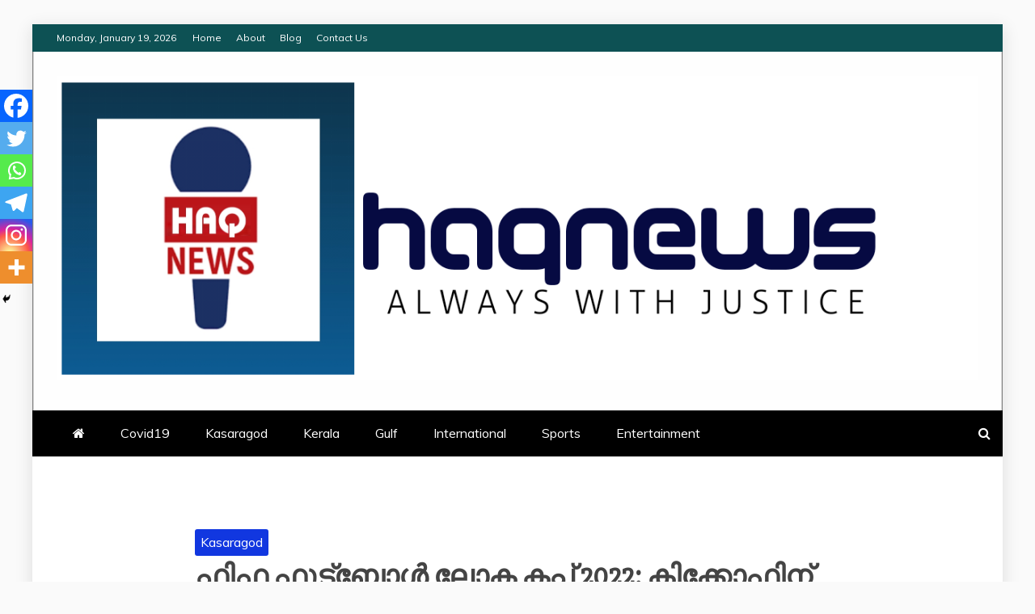

--- FILE ---
content_type: text/html; charset=UTF-8
request_url: https://haqnews.in/2022/11/19/11461/
body_size: 40160
content:
<!doctype html>
<html lang="en-US">

<head>
    <meta charset="UTF-8">
    <meta name="viewport" content="width=device-width, initial-scale=1">
    <link rel="profile" href="https://gmpg.org/xfn/11">

    <style>
#wpadminbar #wp-admin-bar-wccp_free_top_button .ab-icon:before {
	content: "\f160";
	color: #02CA02;
	top: 3px;
}
#wpadminbar #wp-admin-bar-wccp_free_top_button .ab-icon {
	transform: rotate(45deg);
}
</style>
<meta name='robots' content='index, follow, max-image-preview:large, max-snippet:-1, max-video-preview:-1' />

	<!-- This site is optimized with the Yoast SEO plugin v26.7 - https://yoast.com/wordpress/plugins/seo/ -->
	<title>ഫിഫ ഫുട്ബോൾ ലോക കപ്പ് 2022: കിക്കോഫിന് മണിക്കൂറുകൾ മാത്രം; അണിഞ്ഞൊരുങ്ങി ഖത്തർ,ആദ്യ മത്സരം ഖത്തർ- ഇക്വഡോർ - HAQNews</title>
	<meta name="description" content="ഇന്നത്തെ കോവിഡ്19 റിസൾട്ട്" />
	<link rel="canonical" href="https://haqnews.in/2022/11/19/11461/" />
	<meta property="og:locale" content="en_US" />
	<meta property="og:type" content="article" />
	<meta property="og:title" content="ഫിഫ ഫുട്ബോൾ ലോക കപ്പ് 2022: കിക്കോഫിന് മണിക്കൂറുകൾ മാത്രം; അണിഞ്ഞൊരുങ്ങി ഖത്തർ,ആദ്യ മത്സരം ഖത്തർ- ഇക്വഡോർ - HAQNews" />
	<meta property="og:description" content="ഇന്നത്തെ കോവിഡ്19 റിസൾട്ട്" />
	<meta property="og:url" content="https://haqnews.in/2022/11/19/11461/" />
	<meta property="og:site_name" content="HAQNews" />
	<meta property="article:published_time" content="2022-11-19T15:45:45+00:00" />
	<meta property="og:image" content="https://haqnews.in/wp-content/uploads/2022/11/ei4OPYQ72337-761x1024.jpg" />
	<meta name="author" content="HAQ Admin" />
	<meta name="twitter:card" content="summary_large_image" />
	<meta name="twitter:label1" content="Written by" />
	<meta name="twitter:data1" content="HAQ Admin" />
	<script type="application/ld+json" class="yoast-schema-graph">{"@context":"https://schema.org","@graph":[{"@type":"Article","@id":"https://haqnews.in/2022/11/19/11461/#article","isPartOf":{"@id":"https://haqnews.in/2022/11/19/11461/"},"author":{"name":"HAQ Admin","@id":"https://haqnews.in/#/schema/person/733664b74f2fbb8b4b6498be4f76d850"},"headline":"ഫിഫ ഫുട്ബോൾ ലോക കപ്പ് 2022: കിക്കോഫിന് മണിക്കൂറുകൾ മാത്രം; അണിഞ്ഞൊരുങ്ങി ഖത്തർ,ആദ്യ മത്സരം ഖത്തർ- ഇക്വഡോർ","datePublished":"2022-11-19T15:45:45+00:00","mainEntityOfPage":{"@id":"https://haqnews.in/2022/11/19/11461/"},"wordCount":3,"commentCount":0,"publisher":{"@id":"https://haqnews.in/#organization"},"image":{"@id":"https://haqnews.in/2022/11/19/11461/#primaryimage"},"thumbnailUrl":"https://haqnews.in/wp-content/uploads/2022/11/ei4OPYQ72337-761x1024.jpg","articleSection":["Kasaragod"],"inLanguage":"en-US","potentialAction":[{"@type":"CommentAction","name":"Comment","target":["https://haqnews.in/2022/11/19/11461/#respond"]}]},{"@type":"WebPage","@id":"https://haqnews.in/2022/11/19/11461/","url":"https://haqnews.in/2022/11/19/11461/","name":"ഫിഫ ഫുട്ബോൾ ലോക കപ്പ് 2022: കിക്കോഫിന് മണിക്കൂറുകൾ മാത്രം; അണിഞ്ഞൊരുങ്ങി ഖത്തർ,ആദ്യ മത്സരം ഖത്തർ- ഇക്വഡോർ - HAQNews","isPartOf":{"@id":"https://haqnews.in/#website"},"primaryImageOfPage":{"@id":"https://haqnews.in/2022/11/19/11461/#primaryimage"},"image":{"@id":"https://haqnews.in/2022/11/19/11461/#primaryimage"},"thumbnailUrl":"https://haqnews.in/wp-content/uploads/2022/11/ei4OPYQ72337-761x1024.jpg","datePublished":"2022-11-19T15:45:45+00:00","description":"ഇന്നത്തെ കോവിഡ്19 റിസൾട്ട്","breadcrumb":{"@id":"https://haqnews.in/2022/11/19/11461/#breadcrumb"},"inLanguage":"en-US","potentialAction":[{"@type":"ReadAction","target":["https://haqnews.in/2022/11/19/11461/"]}]},{"@type":"ImageObject","inLanguage":"en-US","@id":"https://haqnews.in/2022/11/19/11461/#primaryimage","url":"https://haqnews.in/wp-content/uploads/2022/11/ei4OPYQ72337.jpg","contentUrl":"https://haqnews.in/wp-content/uploads/2022/11/ei4OPYQ72337.jpg","width":1735,"height":2336},{"@type":"BreadcrumbList","@id":"https://haqnews.in/2022/11/19/11461/#breadcrumb","itemListElement":[{"@type":"ListItem","position":1,"name":"Home","item":"https://haqnews.in/"},{"@type":"ListItem","position":2,"name":"ഫിഫ ഫുട്ബോൾ ലോക കപ്പ് 2022: കിക്കോഫിന് മണിക്കൂറുകൾ മാത്രം; അണിഞ്ഞൊരുങ്ങി ഖത്തർ,ആദ്യ മത്സരം ഖത്തർ- ഇക്വഡോർ"}]},{"@type":"WebSite","@id":"https://haqnews.in/#website","url":"https://haqnews.in/","name":"HAQNews","description":"Always with Justice","publisher":{"@id":"https://haqnews.in/#organization"},"potentialAction":[{"@type":"SearchAction","target":{"@type":"EntryPoint","urlTemplate":"https://haqnews.in/?s={search_term_string}"},"query-input":{"@type":"PropertyValueSpecification","valueRequired":true,"valueName":"search_term_string"}}],"inLanguage":"en-US"},{"@type":"Organization","@id":"https://haqnews.in/#organization","name":"HAQNews","url":"https://haqnews.in/","logo":{"@type":"ImageObject","inLanguage":"en-US","@id":"https://haqnews.in/#/schema/logo/image/","url":"https://haqnews.in/wp-content/uploads/2020/06/FB_IMG_1588871094493.jpg","contentUrl":"https://haqnews.in/wp-content/uploads/2020/06/FB_IMG_1588871094493.jpg","width":838,"height":832,"caption":"HAQNews"},"image":{"@id":"https://haqnews.in/#/schema/logo/image/"}},{"@type":"Person","@id":"https://haqnews.in/#/schema/person/733664b74f2fbb8b4b6498be4f76d850","name":"HAQ Admin","image":{"@type":"ImageObject","inLanguage":"en-US","@id":"https://haqnews.in/#/schema/person/image/","url":"https://secure.gravatar.com/avatar/587c8a1a8ad63ee7e17b832db3480e011039f7de3e823f86c1ad78adca6ec952?s=96&d=mm&r=g","contentUrl":"https://secure.gravatar.com/avatar/587c8a1a8ad63ee7e17b832db3480e011039f7de3e823f86c1ad78adca6ec952?s=96&d=mm&r=g","caption":"HAQ Admin"},"url":"https://haqnews.in/author/haq-news-admin/"}]}</script>
	<!-- / Yoast SEO plugin. -->


<link rel='dns-prefetch' href='//www.googletagmanager.com' />
<link rel='dns-prefetch' href='//fonts.googleapis.com' />
<link rel="alternate" type="application/rss+xml" title="HAQNews &raquo; Feed" href="https://haqnews.in/feed/" />
<link rel="alternate" type="application/rss+xml" title="HAQNews &raquo; Comments Feed" href="https://haqnews.in/comments/feed/" />
<link rel="alternate" type="application/rss+xml" title="HAQNews &raquo; ഫിഫ ഫുട്ബോൾ ലോക കപ്പ് 2022: കിക്കോഫിന് മണിക്കൂറുകൾ മാത്രം; അണിഞ്ഞൊരുങ്ങി ഖത്തർ,ആദ്യ മത്സരം ഖത്തർ- ഇക്വഡോർ Comments Feed" href="https://haqnews.in/2022/11/19/11461/feed/" />
<link rel="alternate" title="oEmbed (JSON)" type="application/json+oembed" href="https://haqnews.in/wp-json/oembed/1.0/embed?url=https%3A%2F%2Fhaqnews.in%2F2022%2F11%2F19%2F11461%2F" />
<link rel="alternate" title="oEmbed (XML)" type="text/xml+oembed" href="https://haqnews.in/wp-json/oembed/1.0/embed?url=https%3A%2F%2Fhaqnews.in%2F2022%2F11%2F19%2F11461%2F&#038;format=xml" />
		<!-- This site uses the Google Analytics by MonsterInsights plugin v9.11.1 - Using Analytics tracking - https://www.monsterinsights.com/ -->
							<script src="//www.googletagmanager.com/gtag/js?id=G-EEE7L538RW"  data-cfasync="false" data-wpfc-render="false" type="text/javascript" async></script>
			<script data-cfasync="false" data-wpfc-render="false" type="text/javascript">
				var mi_version = '9.11.1';
				var mi_track_user = true;
				var mi_no_track_reason = '';
								var MonsterInsightsDefaultLocations = {"page_location":"https:\/\/haqnews.in\/2022\/11\/19\/11461\/"};
								if ( typeof MonsterInsightsPrivacyGuardFilter === 'function' ) {
					var MonsterInsightsLocations = (typeof MonsterInsightsExcludeQuery === 'object') ? MonsterInsightsPrivacyGuardFilter( MonsterInsightsExcludeQuery ) : MonsterInsightsPrivacyGuardFilter( MonsterInsightsDefaultLocations );
				} else {
					var MonsterInsightsLocations = (typeof MonsterInsightsExcludeQuery === 'object') ? MonsterInsightsExcludeQuery : MonsterInsightsDefaultLocations;
				}

								var disableStrs = [
										'ga-disable-G-EEE7L538RW',
									];

				/* Function to detect opted out users */
				function __gtagTrackerIsOptedOut() {
					for (var index = 0; index < disableStrs.length; index++) {
						if (document.cookie.indexOf(disableStrs[index] + '=true') > -1) {
							return true;
						}
					}

					return false;
				}

				/* Disable tracking if the opt-out cookie exists. */
				if (__gtagTrackerIsOptedOut()) {
					for (var index = 0; index < disableStrs.length; index++) {
						window[disableStrs[index]] = true;
					}
				}

				/* Opt-out function */
				function __gtagTrackerOptout() {
					for (var index = 0; index < disableStrs.length; index++) {
						document.cookie = disableStrs[index] + '=true; expires=Thu, 31 Dec 2099 23:59:59 UTC; path=/';
						window[disableStrs[index]] = true;
					}
				}

				if ('undefined' === typeof gaOptout) {
					function gaOptout() {
						__gtagTrackerOptout();
					}
				}
								window.dataLayer = window.dataLayer || [];

				window.MonsterInsightsDualTracker = {
					helpers: {},
					trackers: {},
				};
				if (mi_track_user) {
					function __gtagDataLayer() {
						dataLayer.push(arguments);
					}

					function __gtagTracker(type, name, parameters) {
						if (!parameters) {
							parameters = {};
						}

						if (parameters.send_to) {
							__gtagDataLayer.apply(null, arguments);
							return;
						}

						if (type === 'event') {
														parameters.send_to = monsterinsights_frontend.v4_id;
							var hookName = name;
							if (typeof parameters['event_category'] !== 'undefined') {
								hookName = parameters['event_category'] + ':' + name;
							}

							if (typeof MonsterInsightsDualTracker.trackers[hookName] !== 'undefined') {
								MonsterInsightsDualTracker.trackers[hookName](parameters);
							} else {
								__gtagDataLayer('event', name, parameters);
							}
							
						} else {
							__gtagDataLayer.apply(null, arguments);
						}
					}

					__gtagTracker('js', new Date());
					__gtagTracker('set', {
						'developer_id.dZGIzZG': true,
											});
					if ( MonsterInsightsLocations.page_location ) {
						__gtagTracker('set', MonsterInsightsLocations);
					}
										__gtagTracker('config', 'G-EEE7L538RW', {"forceSSL":"true","link_attribution":"true"} );
										window.gtag = __gtagTracker;										(function () {
						/* https://developers.google.com/analytics/devguides/collection/analyticsjs/ */
						/* ga and __gaTracker compatibility shim. */
						var noopfn = function () {
							return null;
						};
						var newtracker = function () {
							return new Tracker();
						};
						var Tracker = function () {
							return null;
						};
						var p = Tracker.prototype;
						p.get = noopfn;
						p.set = noopfn;
						p.send = function () {
							var args = Array.prototype.slice.call(arguments);
							args.unshift('send');
							__gaTracker.apply(null, args);
						};
						var __gaTracker = function () {
							var len = arguments.length;
							if (len === 0) {
								return;
							}
							var f = arguments[len - 1];
							if (typeof f !== 'object' || f === null || typeof f.hitCallback !== 'function') {
								if ('send' === arguments[0]) {
									var hitConverted, hitObject = false, action;
									if ('event' === arguments[1]) {
										if ('undefined' !== typeof arguments[3]) {
											hitObject = {
												'eventAction': arguments[3],
												'eventCategory': arguments[2],
												'eventLabel': arguments[4],
												'value': arguments[5] ? arguments[5] : 1,
											}
										}
									}
									if ('pageview' === arguments[1]) {
										if ('undefined' !== typeof arguments[2]) {
											hitObject = {
												'eventAction': 'page_view',
												'page_path': arguments[2],
											}
										}
									}
									if (typeof arguments[2] === 'object') {
										hitObject = arguments[2];
									}
									if (typeof arguments[5] === 'object') {
										Object.assign(hitObject, arguments[5]);
									}
									if ('undefined' !== typeof arguments[1].hitType) {
										hitObject = arguments[1];
										if ('pageview' === hitObject.hitType) {
											hitObject.eventAction = 'page_view';
										}
									}
									if (hitObject) {
										action = 'timing' === arguments[1].hitType ? 'timing_complete' : hitObject.eventAction;
										hitConverted = mapArgs(hitObject);
										__gtagTracker('event', action, hitConverted);
									}
								}
								return;
							}

							function mapArgs(args) {
								var arg, hit = {};
								var gaMap = {
									'eventCategory': 'event_category',
									'eventAction': 'event_action',
									'eventLabel': 'event_label',
									'eventValue': 'event_value',
									'nonInteraction': 'non_interaction',
									'timingCategory': 'event_category',
									'timingVar': 'name',
									'timingValue': 'value',
									'timingLabel': 'event_label',
									'page': 'page_path',
									'location': 'page_location',
									'title': 'page_title',
									'referrer' : 'page_referrer',
								};
								for (arg in args) {
																		if (!(!args.hasOwnProperty(arg) || !gaMap.hasOwnProperty(arg))) {
										hit[gaMap[arg]] = args[arg];
									} else {
										hit[arg] = args[arg];
									}
								}
								return hit;
							}

							try {
								f.hitCallback();
							} catch (ex) {
							}
						};
						__gaTracker.create = newtracker;
						__gaTracker.getByName = newtracker;
						__gaTracker.getAll = function () {
							return [];
						};
						__gaTracker.remove = noopfn;
						__gaTracker.loaded = true;
						window['__gaTracker'] = __gaTracker;
					})();
									} else {
										console.log("");
					(function () {
						function __gtagTracker() {
							return null;
						}

						window['__gtagTracker'] = __gtagTracker;
						window['gtag'] = __gtagTracker;
					})();
									}
			</script>
							<!-- / Google Analytics by MonsterInsights -->
		<!-- haqnews.in is managing ads with Advanced Ads 2.0.16 – https://wpadvancedads.com/ --><script id="haqne-ready">
			window.advanced_ads_ready=function(e,a){a=a||"complete";var d=function(e){return"interactive"===a?"loading"!==e:"complete"===e};d(document.readyState)?e():document.addEventListener("readystatechange",(function(a){d(a.target.readyState)&&e()}),{once:"interactive"===a})},window.advanced_ads_ready_queue=window.advanced_ads_ready_queue||[];		</script>
		<style id='wp-img-auto-sizes-contain-inline-css' type='text/css'>
img:is([sizes=auto i],[sizes^="auto," i]){contain-intrinsic-size:3000px 1500px}
/*# sourceURL=wp-img-auto-sizes-contain-inline-css */
</style>

<link rel='stylesheet' id='twb-open-sans-css' href='https://fonts.googleapis.com/css?family=Open+Sans%3A300%2C400%2C500%2C600%2C700%2C800&#038;display=swap&#038;ver=6.9' type='text/css' media='all' />
<link rel='stylesheet' id='twbbwg-global-css' href='https://haqnews.in/wp-content/plugins/photo-gallery/booster/assets/css/global.css?ver=1.0.0' type='text/css' media='all' />
<style id='wp-emoji-styles-inline-css' type='text/css'>

	img.wp-smiley, img.emoji {
		display: inline !important;
		border: none !important;
		box-shadow: none !important;
		height: 1em !important;
		width: 1em !important;
		margin: 0 0.07em !important;
		vertical-align: -0.1em !important;
		background: none !important;
		padding: 0 !important;
	}
/*# sourceURL=wp-emoji-styles-inline-css */
</style>
<link rel='stylesheet' id='wp-block-library-css' href='https://haqnews.in/wp-includes/css/dist/block-library/style.min.css?ver=6.9' type='text/css' media='all' />
<style id='wp-block-gallery-inline-css' type='text/css'>
.blocks-gallery-grid:not(.has-nested-images),.wp-block-gallery:not(.has-nested-images){display:flex;flex-wrap:wrap;list-style-type:none;margin:0;padding:0}.blocks-gallery-grid:not(.has-nested-images) .blocks-gallery-image,.blocks-gallery-grid:not(.has-nested-images) .blocks-gallery-item,.wp-block-gallery:not(.has-nested-images) .blocks-gallery-image,.wp-block-gallery:not(.has-nested-images) .blocks-gallery-item{display:flex;flex-direction:column;flex-grow:1;justify-content:center;margin:0 1em 1em 0;position:relative;width:calc(50% - 1em)}.blocks-gallery-grid:not(.has-nested-images) .blocks-gallery-image:nth-of-type(2n),.blocks-gallery-grid:not(.has-nested-images) .blocks-gallery-item:nth-of-type(2n),.wp-block-gallery:not(.has-nested-images) .blocks-gallery-image:nth-of-type(2n),.wp-block-gallery:not(.has-nested-images) .blocks-gallery-item:nth-of-type(2n){margin-right:0}.blocks-gallery-grid:not(.has-nested-images) .blocks-gallery-image figure,.blocks-gallery-grid:not(.has-nested-images) .blocks-gallery-item figure,.wp-block-gallery:not(.has-nested-images) .blocks-gallery-image figure,.wp-block-gallery:not(.has-nested-images) .blocks-gallery-item figure{align-items:flex-end;display:flex;height:100%;justify-content:flex-start;margin:0}.blocks-gallery-grid:not(.has-nested-images) .blocks-gallery-image img,.blocks-gallery-grid:not(.has-nested-images) .blocks-gallery-item img,.wp-block-gallery:not(.has-nested-images) .blocks-gallery-image img,.wp-block-gallery:not(.has-nested-images) .blocks-gallery-item img{display:block;height:auto;max-width:100%;width:auto}.blocks-gallery-grid:not(.has-nested-images) .blocks-gallery-image figcaption,.blocks-gallery-grid:not(.has-nested-images) .blocks-gallery-item figcaption,.wp-block-gallery:not(.has-nested-images) .blocks-gallery-image figcaption,.wp-block-gallery:not(.has-nested-images) .blocks-gallery-item figcaption{background:linear-gradient(0deg,#000000b3,#0000004d 70%,#0000);bottom:0;box-sizing:border-box;color:#fff;font-size:.8em;margin:0;max-height:100%;overflow:auto;padding:3em .77em .7em;position:absolute;text-align:center;width:100%;z-index:2}.blocks-gallery-grid:not(.has-nested-images) .blocks-gallery-image figcaption img,.blocks-gallery-grid:not(.has-nested-images) .blocks-gallery-item figcaption img,.wp-block-gallery:not(.has-nested-images) .blocks-gallery-image figcaption img,.wp-block-gallery:not(.has-nested-images) .blocks-gallery-item figcaption img{display:inline}.blocks-gallery-grid:not(.has-nested-images) figcaption,.wp-block-gallery:not(.has-nested-images) figcaption{flex-grow:1}.blocks-gallery-grid:not(.has-nested-images).is-cropped .blocks-gallery-image a,.blocks-gallery-grid:not(.has-nested-images).is-cropped .blocks-gallery-image img,.blocks-gallery-grid:not(.has-nested-images).is-cropped .blocks-gallery-item a,.blocks-gallery-grid:not(.has-nested-images).is-cropped .blocks-gallery-item img,.wp-block-gallery:not(.has-nested-images).is-cropped .blocks-gallery-image a,.wp-block-gallery:not(.has-nested-images).is-cropped .blocks-gallery-image img,.wp-block-gallery:not(.has-nested-images).is-cropped .blocks-gallery-item a,.wp-block-gallery:not(.has-nested-images).is-cropped .blocks-gallery-item img{flex:1;height:100%;object-fit:cover;width:100%}.blocks-gallery-grid:not(.has-nested-images).columns-1 .blocks-gallery-image,.blocks-gallery-grid:not(.has-nested-images).columns-1 .blocks-gallery-item,.wp-block-gallery:not(.has-nested-images).columns-1 .blocks-gallery-image,.wp-block-gallery:not(.has-nested-images).columns-1 .blocks-gallery-item{margin-right:0;width:100%}@media (min-width:600px){.blocks-gallery-grid:not(.has-nested-images).columns-3 .blocks-gallery-image,.blocks-gallery-grid:not(.has-nested-images).columns-3 .blocks-gallery-item,.wp-block-gallery:not(.has-nested-images).columns-3 .blocks-gallery-image,.wp-block-gallery:not(.has-nested-images).columns-3 .blocks-gallery-item{margin-right:1em;width:calc(33.33333% - .66667em)}.blocks-gallery-grid:not(.has-nested-images).columns-4 .blocks-gallery-image,.blocks-gallery-grid:not(.has-nested-images).columns-4 .blocks-gallery-item,.wp-block-gallery:not(.has-nested-images).columns-4 .blocks-gallery-image,.wp-block-gallery:not(.has-nested-images).columns-4 .blocks-gallery-item{margin-right:1em;width:calc(25% - .75em)}.blocks-gallery-grid:not(.has-nested-images).columns-5 .blocks-gallery-image,.blocks-gallery-grid:not(.has-nested-images).columns-5 .blocks-gallery-item,.wp-block-gallery:not(.has-nested-images).columns-5 .blocks-gallery-image,.wp-block-gallery:not(.has-nested-images).columns-5 .blocks-gallery-item{margin-right:1em;width:calc(20% - .8em)}.blocks-gallery-grid:not(.has-nested-images).columns-6 .blocks-gallery-image,.blocks-gallery-grid:not(.has-nested-images).columns-6 .blocks-gallery-item,.wp-block-gallery:not(.has-nested-images).columns-6 .blocks-gallery-image,.wp-block-gallery:not(.has-nested-images).columns-6 .blocks-gallery-item{margin-right:1em;width:calc(16.66667% - .83333em)}.blocks-gallery-grid:not(.has-nested-images).columns-7 .blocks-gallery-image,.blocks-gallery-grid:not(.has-nested-images).columns-7 .blocks-gallery-item,.wp-block-gallery:not(.has-nested-images).columns-7 .blocks-gallery-image,.wp-block-gallery:not(.has-nested-images).columns-7 .blocks-gallery-item{margin-right:1em;width:calc(14.28571% - .85714em)}.blocks-gallery-grid:not(.has-nested-images).columns-8 .blocks-gallery-image,.blocks-gallery-grid:not(.has-nested-images).columns-8 .blocks-gallery-item,.wp-block-gallery:not(.has-nested-images).columns-8 .blocks-gallery-image,.wp-block-gallery:not(.has-nested-images).columns-8 .blocks-gallery-item{margin-right:1em;width:calc(12.5% - .875em)}.blocks-gallery-grid:not(.has-nested-images).columns-1 .blocks-gallery-image:nth-of-type(1n),.blocks-gallery-grid:not(.has-nested-images).columns-1 .blocks-gallery-item:nth-of-type(1n),.blocks-gallery-grid:not(.has-nested-images).columns-2 .blocks-gallery-image:nth-of-type(2n),.blocks-gallery-grid:not(.has-nested-images).columns-2 .blocks-gallery-item:nth-of-type(2n),.blocks-gallery-grid:not(.has-nested-images).columns-3 .blocks-gallery-image:nth-of-type(3n),.blocks-gallery-grid:not(.has-nested-images).columns-3 .blocks-gallery-item:nth-of-type(3n),.blocks-gallery-grid:not(.has-nested-images).columns-4 .blocks-gallery-image:nth-of-type(4n),.blocks-gallery-grid:not(.has-nested-images).columns-4 .blocks-gallery-item:nth-of-type(4n),.blocks-gallery-grid:not(.has-nested-images).columns-5 .blocks-gallery-image:nth-of-type(5n),.blocks-gallery-grid:not(.has-nested-images).columns-5 .blocks-gallery-item:nth-of-type(5n),.blocks-gallery-grid:not(.has-nested-images).columns-6 .blocks-gallery-image:nth-of-type(6n),.blocks-gallery-grid:not(.has-nested-images).columns-6 .blocks-gallery-item:nth-of-type(6n),.blocks-gallery-grid:not(.has-nested-images).columns-7 .blocks-gallery-image:nth-of-type(7n),.blocks-gallery-grid:not(.has-nested-images).columns-7 .blocks-gallery-item:nth-of-type(7n),.blocks-gallery-grid:not(.has-nested-images).columns-8 .blocks-gallery-image:nth-of-type(8n),.blocks-gallery-grid:not(.has-nested-images).columns-8 .blocks-gallery-item:nth-of-type(8n),.wp-block-gallery:not(.has-nested-images).columns-1 .blocks-gallery-image:nth-of-type(1n),.wp-block-gallery:not(.has-nested-images).columns-1 .blocks-gallery-item:nth-of-type(1n),.wp-block-gallery:not(.has-nested-images).columns-2 .blocks-gallery-image:nth-of-type(2n),.wp-block-gallery:not(.has-nested-images).columns-2 .blocks-gallery-item:nth-of-type(2n),.wp-block-gallery:not(.has-nested-images).columns-3 .blocks-gallery-image:nth-of-type(3n),.wp-block-gallery:not(.has-nested-images).columns-3 .blocks-gallery-item:nth-of-type(3n),.wp-block-gallery:not(.has-nested-images).columns-4 .blocks-gallery-image:nth-of-type(4n),.wp-block-gallery:not(.has-nested-images).columns-4 .blocks-gallery-item:nth-of-type(4n),.wp-block-gallery:not(.has-nested-images).columns-5 .blocks-gallery-image:nth-of-type(5n),.wp-block-gallery:not(.has-nested-images).columns-5 .blocks-gallery-item:nth-of-type(5n),.wp-block-gallery:not(.has-nested-images).columns-6 .blocks-gallery-image:nth-of-type(6n),.wp-block-gallery:not(.has-nested-images).columns-6 .blocks-gallery-item:nth-of-type(6n),.wp-block-gallery:not(.has-nested-images).columns-7 .blocks-gallery-image:nth-of-type(7n),.wp-block-gallery:not(.has-nested-images).columns-7 .blocks-gallery-item:nth-of-type(7n),.wp-block-gallery:not(.has-nested-images).columns-8 .blocks-gallery-image:nth-of-type(8n),.wp-block-gallery:not(.has-nested-images).columns-8 .blocks-gallery-item:nth-of-type(8n){margin-right:0}}.blocks-gallery-grid:not(.has-nested-images) .blocks-gallery-image:last-child,.blocks-gallery-grid:not(.has-nested-images) .blocks-gallery-item:last-child,.wp-block-gallery:not(.has-nested-images) .blocks-gallery-image:last-child,.wp-block-gallery:not(.has-nested-images) .blocks-gallery-item:last-child{margin-right:0}.blocks-gallery-grid:not(.has-nested-images).alignleft,.blocks-gallery-grid:not(.has-nested-images).alignright,.wp-block-gallery:not(.has-nested-images).alignleft,.wp-block-gallery:not(.has-nested-images).alignright{max-width:420px;width:100%}.blocks-gallery-grid:not(.has-nested-images).aligncenter .blocks-gallery-item figure,.wp-block-gallery:not(.has-nested-images).aligncenter .blocks-gallery-item figure{justify-content:center}.wp-block-gallery:not(.is-cropped) .blocks-gallery-item{align-self:flex-start}figure.wp-block-gallery.has-nested-images{align-items:normal}.wp-block-gallery.has-nested-images figure.wp-block-image:not(#individual-image){margin:0;width:calc(50% - var(--wp--style--unstable-gallery-gap, 16px)/2)}.wp-block-gallery.has-nested-images figure.wp-block-image{box-sizing:border-box;display:flex;flex-direction:column;flex-grow:1;justify-content:center;max-width:100%;position:relative}.wp-block-gallery.has-nested-images figure.wp-block-image>a,.wp-block-gallery.has-nested-images figure.wp-block-image>div{flex-direction:column;flex-grow:1;margin:0}.wp-block-gallery.has-nested-images figure.wp-block-image img{display:block;height:auto;max-width:100%!important;width:auto}.wp-block-gallery.has-nested-images figure.wp-block-image figcaption,.wp-block-gallery.has-nested-images figure.wp-block-image:has(figcaption):before{bottom:0;left:0;max-height:100%;position:absolute;right:0}.wp-block-gallery.has-nested-images figure.wp-block-image:has(figcaption):before{backdrop-filter:blur(3px);content:"";height:100%;-webkit-mask-image:linear-gradient(0deg,#000 20%,#0000);mask-image:linear-gradient(0deg,#000 20%,#0000);max-height:40%;pointer-events:none}.wp-block-gallery.has-nested-images figure.wp-block-image figcaption{box-sizing:border-box;color:#fff;font-size:13px;margin:0;overflow:auto;padding:1em;text-align:center;text-shadow:0 0 1.5px #000}.wp-block-gallery.has-nested-images figure.wp-block-image figcaption::-webkit-scrollbar{height:12px;width:12px}.wp-block-gallery.has-nested-images figure.wp-block-image figcaption::-webkit-scrollbar-track{background-color:initial}.wp-block-gallery.has-nested-images figure.wp-block-image figcaption::-webkit-scrollbar-thumb{background-clip:padding-box;background-color:initial;border:3px solid #0000;border-radius:8px}.wp-block-gallery.has-nested-images figure.wp-block-image figcaption:focus-within::-webkit-scrollbar-thumb,.wp-block-gallery.has-nested-images figure.wp-block-image figcaption:focus::-webkit-scrollbar-thumb,.wp-block-gallery.has-nested-images figure.wp-block-image figcaption:hover::-webkit-scrollbar-thumb{background-color:#fffc}.wp-block-gallery.has-nested-images figure.wp-block-image figcaption{scrollbar-color:#0000 #0000;scrollbar-gutter:stable both-edges;scrollbar-width:thin}.wp-block-gallery.has-nested-images figure.wp-block-image figcaption:focus,.wp-block-gallery.has-nested-images figure.wp-block-image figcaption:focus-within,.wp-block-gallery.has-nested-images figure.wp-block-image figcaption:hover{scrollbar-color:#fffc #0000}.wp-block-gallery.has-nested-images figure.wp-block-image figcaption{will-change:transform}@media (hover:none){.wp-block-gallery.has-nested-images figure.wp-block-image figcaption{scrollbar-color:#fffc #0000}}.wp-block-gallery.has-nested-images figure.wp-block-image figcaption{background:linear-gradient(0deg,#0006,#0000)}.wp-block-gallery.has-nested-images figure.wp-block-image figcaption img{display:inline}.wp-block-gallery.has-nested-images figure.wp-block-image figcaption a{color:inherit}.wp-block-gallery.has-nested-images figure.wp-block-image.has-custom-border img{box-sizing:border-box}.wp-block-gallery.has-nested-images figure.wp-block-image.has-custom-border>a,.wp-block-gallery.has-nested-images figure.wp-block-image.has-custom-border>div,.wp-block-gallery.has-nested-images figure.wp-block-image.is-style-rounded>a,.wp-block-gallery.has-nested-images figure.wp-block-image.is-style-rounded>div{flex:1 1 auto}.wp-block-gallery.has-nested-images figure.wp-block-image.has-custom-border figcaption,.wp-block-gallery.has-nested-images figure.wp-block-image.is-style-rounded figcaption{background:none;color:inherit;flex:initial;margin:0;padding:10px 10px 9px;position:relative;text-shadow:none}.wp-block-gallery.has-nested-images figure.wp-block-image.has-custom-border:before,.wp-block-gallery.has-nested-images figure.wp-block-image.is-style-rounded:before{content:none}.wp-block-gallery.has-nested-images figcaption{flex-basis:100%;flex-grow:1;text-align:center}.wp-block-gallery.has-nested-images:not(.is-cropped) figure.wp-block-image:not(#individual-image){margin-bottom:auto;margin-top:0}.wp-block-gallery.has-nested-images.is-cropped figure.wp-block-image:not(#individual-image){align-self:inherit}.wp-block-gallery.has-nested-images.is-cropped figure.wp-block-image:not(#individual-image)>a,.wp-block-gallery.has-nested-images.is-cropped figure.wp-block-image:not(#individual-image)>div:not(.components-drop-zone){display:flex}.wp-block-gallery.has-nested-images.is-cropped figure.wp-block-image:not(#individual-image) a,.wp-block-gallery.has-nested-images.is-cropped figure.wp-block-image:not(#individual-image) img{flex:1 0 0%;height:100%;object-fit:cover;width:100%}.wp-block-gallery.has-nested-images.columns-1 figure.wp-block-image:not(#individual-image){width:100%}@media (min-width:600px){.wp-block-gallery.has-nested-images.columns-3 figure.wp-block-image:not(#individual-image){width:calc(33.33333% - var(--wp--style--unstable-gallery-gap, 16px)*.66667)}.wp-block-gallery.has-nested-images.columns-4 figure.wp-block-image:not(#individual-image){width:calc(25% - var(--wp--style--unstable-gallery-gap, 16px)*.75)}.wp-block-gallery.has-nested-images.columns-5 figure.wp-block-image:not(#individual-image){width:calc(20% - var(--wp--style--unstable-gallery-gap, 16px)*.8)}.wp-block-gallery.has-nested-images.columns-6 figure.wp-block-image:not(#individual-image){width:calc(16.66667% - var(--wp--style--unstable-gallery-gap, 16px)*.83333)}.wp-block-gallery.has-nested-images.columns-7 figure.wp-block-image:not(#individual-image){width:calc(14.28571% - var(--wp--style--unstable-gallery-gap, 16px)*.85714)}.wp-block-gallery.has-nested-images.columns-8 figure.wp-block-image:not(#individual-image){width:calc(12.5% - var(--wp--style--unstable-gallery-gap, 16px)*.875)}.wp-block-gallery.has-nested-images.columns-default figure.wp-block-image:not(#individual-image){width:calc(33.33% - var(--wp--style--unstable-gallery-gap, 16px)*.66667)}.wp-block-gallery.has-nested-images.columns-default figure.wp-block-image:not(#individual-image):first-child:nth-last-child(2),.wp-block-gallery.has-nested-images.columns-default figure.wp-block-image:not(#individual-image):first-child:nth-last-child(2)~figure.wp-block-image:not(#individual-image){width:calc(50% - var(--wp--style--unstable-gallery-gap, 16px)*.5)}.wp-block-gallery.has-nested-images.columns-default figure.wp-block-image:not(#individual-image):first-child:last-child{width:100%}}.wp-block-gallery.has-nested-images.alignleft,.wp-block-gallery.has-nested-images.alignright{max-width:420px;width:100%}.wp-block-gallery.has-nested-images.aligncenter{justify-content:center}
/*# sourceURL=https://haqnews.in/wp-includes/blocks/gallery/style.min.css */
</style>
<style id='wp-block-gallery-theme-inline-css' type='text/css'>
.blocks-gallery-caption{color:#555;font-size:13px;text-align:center}.is-dark-theme .blocks-gallery-caption{color:#ffffffa6}
/*# sourceURL=https://haqnews.in/wp-includes/blocks/gallery/theme.min.css */
</style>
<style id='wp-block-image-inline-css' type='text/css'>
.wp-block-image>a,.wp-block-image>figure>a{display:inline-block}.wp-block-image img{box-sizing:border-box;height:auto;max-width:100%;vertical-align:bottom}@media not (prefers-reduced-motion){.wp-block-image img.hide{visibility:hidden}.wp-block-image img.show{animation:show-content-image .4s}}.wp-block-image[style*=border-radius] img,.wp-block-image[style*=border-radius]>a{border-radius:inherit}.wp-block-image.has-custom-border img{box-sizing:border-box}.wp-block-image.aligncenter{text-align:center}.wp-block-image.alignfull>a,.wp-block-image.alignwide>a{width:100%}.wp-block-image.alignfull img,.wp-block-image.alignwide img{height:auto;width:100%}.wp-block-image .aligncenter,.wp-block-image .alignleft,.wp-block-image .alignright,.wp-block-image.aligncenter,.wp-block-image.alignleft,.wp-block-image.alignright{display:table}.wp-block-image .aligncenter>figcaption,.wp-block-image .alignleft>figcaption,.wp-block-image .alignright>figcaption,.wp-block-image.aligncenter>figcaption,.wp-block-image.alignleft>figcaption,.wp-block-image.alignright>figcaption{caption-side:bottom;display:table-caption}.wp-block-image .alignleft{float:left;margin:.5em 1em .5em 0}.wp-block-image .alignright{float:right;margin:.5em 0 .5em 1em}.wp-block-image .aligncenter{margin-left:auto;margin-right:auto}.wp-block-image :where(figcaption){margin-bottom:1em;margin-top:.5em}.wp-block-image.is-style-circle-mask img{border-radius:9999px}@supports ((-webkit-mask-image:none) or (mask-image:none)) or (-webkit-mask-image:none){.wp-block-image.is-style-circle-mask img{border-radius:0;-webkit-mask-image:url('data:image/svg+xml;utf8,<svg viewBox="0 0 100 100" xmlns="http://www.w3.org/2000/svg"><circle cx="50" cy="50" r="50"/></svg>');mask-image:url('data:image/svg+xml;utf8,<svg viewBox="0 0 100 100" xmlns="http://www.w3.org/2000/svg"><circle cx="50" cy="50" r="50"/></svg>');mask-mode:alpha;-webkit-mask-position:center;mask-position:center;-webkit-mask-repeat:no-repeat;mask-repeat:no-repeat;-webkit-mask-size:contain;mask-size:contain}}:root :where(.wp-block-image.is-style-rounded img,.wp-block-image .is-style-rounded img){border-radius:9999px}.wp-block-image figure{margin:0}.wp-lightbox-container{display:flex;flex-direction:column;position:relative}.wp-lightbox-container img{cursor:zoom-in}.wp-lightbox-container img:hover+button{opacity:1}.wp-lightbox-container button{align-items:center;backdrop-filter:blur(16px) saturate(180%);background-color:#5a5a5a40;border:none;border-radius:4px;cursor:zoom-in;display:flex;height:20px;justify-content:center;opacity:0;padding:0;position:absolute;right:16px;text-align:center;top:16px;width:20px;z-index:100}@media not (prefers-reduced-motion){.wp-lightbox-container button{transition:opacity .2s ease}}.wp-lightbox-container button:focus-visible{outline:3px auto #5a5a5a40;outline:3px auto -webkit-focus-ring-color;outline-offset:3px}.wp-lightbox-container button:hover{cursor:pointer;opacity:1}.wp-lightbox-container button:focus{opacity:1}.wp-lightbox-container button:focus,.wp-lightbox-container button:hover,.wp-lightbox-container button:not(:hover):not(:active):not(.has-background){background-color:#5a5a5a40;border:none}.wp-lightbox-overlay{box-sizing:border-box;cursor:zoom-out;height:100vh;left:0;overflow:hidden;position:fixed;top:0;visibility:hidden;width:100%;z-index:100000}.wp-lightbox-overlay .close-button{align-items:center;cursor:pointer;display:flex;justify-content:center;min-height:40px;min-width:40px;padding:0;position:absolute;right:calc(env(safe-area-inset-right) + 16px);top:calc(env(safe-area-inset-top) + 16px);z-index:5000000}.wp-lightbox-overlay .close-button:focus,.wp-lightbox-overlay .close-button:hover,.wp-lightbox-overlay .close-button:not(:hover):not(:active):not(.has-background){background:none;border:none}.wp-lightbox-overlay .lightbox-image-container{height:var(--wp--lightbox-container-height);left:50%;overflow:hidden;position:absolute;top:50%;transform:translate(-50%,-50%);transform-origin:top left;width:var(--wp--lightbox-container-width);z-index:9999999999}.wp-lightbox-overlay .wp-block-image{align-items:center;box-sizing:border-box;display:flex;height:100%;justify-content:center;margin:0;position:relative;transform-origin:0 0;width:100%;z-index:3000000}.wp-lightbox-overlay .wp-block-image img{height:var(--wp--lightbox-image-height);min-height:var(--wp--lightbox-image-height);min-width:var(--wp--lightbox-image-width);width:var(--wp--lightbox-image-width)}.wp-lightbox-overlay .wp-block-image figcaption{display:none}.wp-lightbox-overlay button{background:none;border:none}.wp-lightbox-overlay .scrim{background-color:#fff;height:100%;opacity:.9;position:absolute;width:100%;z-index:2000000}.wp-lightbox-overlay.active{visibility:visible}@media not (prefers-reduced-motion){.wp-lightbox-overlay.active{animation:turn-on-visibility .25s both}.wp-lightbox-overlay.active img{animation:turn-on-visibility .35s both}.wp-lightbox-overlay.show-closing-animation:not(.active){animation:turn-off-visibility .35s both}.wp-lightbox-overlay.show-closing-animation:not(.active) img{animation:turn-off-visibility .25s both}.wp-lightbox-overlay.zoom.active{animation:none;opacity:1;visibility:visible}.wp-lightbox-overlay.zoom.active .lightbox-image-container{animation:lightbox-zoom-in .4s}.wp-lightbox-overlay.zoom.active .lightbox-image-container img{animation:none}.wp-lightbox-overlay.zoom.active .scrim{animation:turn-on-visibility .4s forwards}.wp-lightbox-overlay.zoom.show-closing-animation:not(.active){animation:none}.wp-lightbox-overlay.zoom.show-closing-animation:not(.active) .lightbox-image-container{animation:lightbox-zoom-out .4s}.wp-lightbox-overlay.zoom.show-closing-animation:not(.active) .lightbox-image-container img{animation:none}.wp-lightbox-overlay.zoom.show-closing-animation:not(.active) .scrim{animation:turn-off-visibility .4s forwards}}@keyframes show-content-image{0%{visibility:hidden}99%{visibility:hidden}to{visibility:visible}}@keyframes turn-on-visibility{0%{opacity:0}to{opacity:1}}@keyframes turn-off-visibility{0%{opacity:1;visibility:visible}99%{opacity:0;visibility:visible}to{opacity:0;visibility:hidden}}@keyframes lightbox-zoom-in{0%{transform:translate(calc((-100vw + var(--wp--lightbox-scrollbar-width))/2 + var(--wp--lightbox-initial-left-position)),calc(-50vh + var(--wp--lightbox-initial-top-position))) scale(var(--wp--lightbox-scale))}to{transform:translate(-50%,-50%) scale(1)}}@keyframes lightbox-zoom-out{0%{transform:translate(-50%,-50%) scale(1);visibility:visible}99%{visibility:visible}to{transform:translate(calc((-100vw + var(--wp--lightbox-scrollbar-width))/2 + var(--wp--lightbox-initial-left-position)),calc(-50vh + var(--wp--lightbox-initial-top-position))) scale(var(--wp--lightbox-scale));visibility:hidden}}
/*# sourceURL=https://haqnews.in/wp-includes/blocks/image/style.min.css */
</style>
<style id='wp-block-image-theme-inline-css' type='text/css'>
:root :where(.wp-block-image figcaption){color:#555;font-size:13px;text-align:center}.is-dark-theme :root :where(.wp-block-image figcaption){color:#ffffffa6}.wp-block-image{margin:0 0 1em}
/*# sourceURL=https://haqnews.in/wp-includes/blocks/image/theme.min.css */
</style>
<style id='global-styles-inline-css' type='text/css'>
:root{--wp--preset--aspect-ratio--square: 1;--wp--preset--aspect-ratio--4-3: 4/3;--wp--preset--aspect-ratio--3-4: 3/4;--wp--preset--aspect-ratio--3-2: 3/2;--wp--preset--aspect-ratio--2-3: 2/3;--wp--preset--aspect-ratio--16-9: 16/9;--wp--preset--aspect-ratio--9-16: 9/16;--wp--preset--color--black: #000000;--wp--preset--color--cyan-bluish-gray: #abb8c3;--wp--preset--color--white: #ffffff;--wp--preset--color--pale-pink: #f78da7;--wp--preset--color--vivid-red: #cf2e2e;--wp--preset--color--luminous-vivid-orange: #ff6900;--wp--preset--color--luminous-vivid-amber: #fcb900;--wp--preset--color--light-green-cyan: #7bdcb5;--wp--preset--color--vivid-green-cyan: #00d084;--wp--preset--color--pale-cyan-blue: #8ed1fc;--wp--preset--color--vivid-cyan-blue: #0693e3;--wp--preset--color--vivid-purple: #9b51e0;--wp--preset--gradient--vivid-cyan-blue-to-vivid-purple: linear-gradient(135deg,rgb(6,147,227) 0%,rgb(155,81,224) 100%);--wp--preset--gradient--light-green-cyan-to-vivid-green-cyan: linear-gradient(135deg,rgb(122,220,180) 0%,rgb(0,208,130) 100%);--wp--preset--gradient--luminous-vivid-amber-to-luminous-vivid-orange: linear-gradient(135deg,rgb(252,185,0) 0%,rgb(255,105,0) 100%);--wp--preset--gradient--luminous-vivid-orange-to-vivid-red: linear-gradient(135deg,rgb(255,105,0) 0%,rgb(207,46,46) 100%);--wp--preset--gradient--very-light-gray-to-cyan-bluish-gray: linear-gradient(135deg,rgb(238,238,238) 0%,rgb(169,184,195) 100%);--wp--preset--gradient--cool-to-warm-spectrum: linear-gradient(135deg,rgb(74,234,220) 0%,rgb(151,120,209) 20%,rgb(207,42,186) 40%,rgb(238,44,130) 60%,rgb(251,105,98) 80%,rgb(254,248,76) 100%);--wp--preset--gradient--blush-light-purple: linear-gradient(135deg,rgb(255,206,236) 0%,rgb(152,150,240) 100%);--wp--preset--gradient--blush-bordeaux: linear-gradient(135deg,rgb(254,205,165) 0%,rgb(254,45,45) 50%,rgb(107,0,62) 100%);--wp--preset--gradient--luminous-dusk: linear-gradient(135deg,rgb(255,203,112) 0%,rgb(199,81,192) 50%,rgb(65,88,208) 100%);--wp--preset--gradient--pale-ocean: linear-gradient(135deg,rgb(255,245,203) 0%,rgb(182,227,212) 50%,rgb(51,167,181) 100%);--wp--preset--gradient--electric-grass: linear-gradient(135deg,rgb(202,248,128) 0%,rgb(113,206,126) 100%);--wp--preset--gradient--midnight: linear-gradient(135deg,rgb(2,3,129) 0%,rgb(40,116,252) 100%);--wp--preset--font-size--small: 13px;--wp--preset--font-size--medium: 20px;--wp--preset--font-size--large: 36px;--wp--preset--font-size--x-large: 42px;--wp--preset--spacing--20: 0.44rem;--wp--preset--spacing--30: 0.67rem;--wp--preset--spacing--40: 1rem;--wp--preset--spacing--50: 1.5rem;--wp--preset--spacing--60: 2.25rem;--wp--preset--spacing--70: 3.38rem;--wp--preset--spacing--80: 5.06rem;--wp--preset--shadow--natural: 6px 6px 9px rgba(0, 0, 0, 0.2);--wp--preset--shadow--deep: 12px 12px 50px rgba(0, 0, 0, 0.4);--wp--preset--shadow--sharp: 6px 6px 0px rgba(0, 0, 0, 0.2);--wp--preset--shadow--outlined: 6px 6px 0px -3px rgb(255, 255, 255), 6px 6px rgb(0, 0, 0);--wp--preset--shadow--crisp: 6px 6px 0px rgb(0, 0, 0);}:where(.is-layout-flex){gap: 0.5em;}:where(.is-layout-grid){gap: 0.5em;}body .is-layout-flex{display: flex;}.is-layout-flex{flex-wrap: wrap;align-items: center;}.is-layout-flex > :is(*, div){margin: 0;}body .is-layout-grid{display: grid;}.is-layout-grid > :is(*, div){margin: 0;}:where(.wp-block-columns.is-layout-flex){gap: 2em;}:where(.wp-block-columns.is-layout-grid){gap: 2em;}:where(.wp-block-post-template.is-layout-flex){gap: 1.25em;}:where(.wp-block-post-template.is-layout-grid){gap: 1.25em;}.has-black-color{color: var(--wp--preset--color--black) !important;}.has-cyan-bluish-gray-color{color: var(--wp--preset--color--cyan-bluish-gray) !important;}.has-white-color{color: var(--wp--preset--color--white) !important;}.has-pale-pink-color{color: var(--wp--preset--color--pale-pink) !important;}.has-vivid-red-color{color: var(--wp--preset--color--vivid-red) !important;}.has-luminous-vivid-orange-color{color: var(--wp--preset--color--luminous-vivid-orange) !important;}.has-luminous-vivid-amber-color{color: var(--wp--preset--color--luminous-vivid-amber) !important;}.has-light-green-cyan-color{color: var(--wp--preset--color--light-green-cyan) !important;}.has-vivid-green-cyan-color{color: var(--wp--preset--color--vivid-green-cyan) !important;}.has-pale-cyan-blue-color{color: var(--wp--preset--color--pale-cyan-blue) !important;}.has-vivid-cyan-blue-color{color: var(--wp--preset--color--vivid-cyan-blue) !important;}.has-vivid-purple-color{color: var(--wp--preset--color--vivid-purple) !important;}.has-black-background-color{background-color: var(--wp--preset--color--black) !important;}.has-cyan-bluish-gray-background-color{background-color: var(--wp--preset--color--cyan-bluish-gray) !important;}.has-white-background-color{background-color: var(--wp--preset--color--white) !important;}.has-pale-pink-background-color{background-color: var(--wp--preset--color--pale-pink) !important;}.has-vivid-red-background-color{background-color: var(--wp--preset--color--vivid-red) !important;}.has-luminous-vivid-orange-background-color{background-color: var(--wp--preset--color--luminous-vivid-orange) !important;}.has-luminous-vivid-amber-background-color{background-color: var(--wp--preset--color--luminous-vivid-amber) !important;}.has-light-green-cyan-background-color{background-color: var(--wp--preset--color--light-green-cyan) !important;}.has-vivid-green-cyan-background-color{background-color: var(--wp--preset--color--vivid-green-cyan) !important;}.has-pale-cyan-blue-background-color{background-color: var(--wp--preset--color--pale-cyan-blue) !important;}.has-vivid-cyan-blue-background-color{background-color: var(--wp--preset--color--vivid-cyan-blue) !important;}.has-vivid-purple-background-color{background-color: var(--wp--preset--color--vivid-purple) !important;}.has-black-border-color{border-color: var(--wp--preset--color--black) !important;}.has-cyan-bluish-gray-border-color{border-color: var(--wp--preset--color--cyan-bluish-gray) !important;}.has-white-border-color{border-color: var(--wp--preset--color--white) !important;}.has-pale-pink-border-color{border-color: var(--wp--preset--color--pale-pink) !important;}.has-vivid-red-border-color{border-color: var(--wp--preset--color--vivid-red) !important;}.has-luminous-vivid-orange-border-color{border-color: var(--wp--preset--color--luminous-vivid-orange) !important;}.has-luminous-vivid-amber-border-color{border-color: var(--wp--preset--color--luminous-vivid-amber) !important;}.has-light-green-cyan-border-color{border-color: var(--wp--preset--color--light-green-cyan) !important;}.has-vivid-green-cyan-border-color{border-color: var(--wp--preset--color--vivid-green-cyan) !important;}.has-pale-cyan-blue-border-color{border-color: var(--wp--preset--color--pale-cyan-blue) !important;}.has-vivid-cyan-blue-border-color{border-color: var(--wp--preset--color--vivid-cyan-blue) !important;}.has-vivid-purple-border-color{border-color: var(--wp--preset--color--vivid-purple) !important;}.has-vivid-cyan-blue-to-vivid-purple-gradient-background{background: var(--wp--preset--gradient--vivid-cyan-blue-to-vivid-purple) !important;}.has-light-green-cyan-to-vivid-green-cyan-gradient-background{background: var(--wp--preset--gradient--light-green-cyan-to-vivid-green-cyan) !important;}.has-luminous-vivid-amber-to-luminous-vivid-orange-gradient-background{background: var(--wp--preset--gradient--luminous-vivid-amber-to-luminous-vivid-orange) !important;}.has-luminous-vivid-orange-to-vivid-red-gradient-background{background: var(--wp--preset--gradient--luminous-vivid-orange-to-vivid-red) !important;}.has-very-light-gray-to-cyan-bluish-gray-gradient-background{background: var(--wp--preset--gradient--very-light-gray-to-cyan-bluish-gray) !important;}.has-cool-to-warm-spectrum-gradient-background{background: var(--wp--preset--gradient--cool-to-warm-spectrum) !important;}.has-blush-light-purple-gradient-background{background: var(--wp--preset--gradient--blush-light-purple) !important;}.has-blush-bordeaux-gradient-background{background: var(--wp--preset--gradient--blush-bordeaux) !important;}.has-luminous-dusk-gradient-background{background: var(--wp--preset--gradient--luminous-dusk) !important;}.has-pale-ocean-gradient-background{background: var(--wp--preset--gradient--pale-ocean) !important;}.has-electric-grass-gradient-background{background: var(--wp--preset--gradient--electric-grass) !important;}.has-midnight-gradient-background{background: var(--wp--preset--gradient--midnight) !important;}.has-small-font-size{font-size: var(--wp--preset--font-size--small) !important;}.has-medium-font-size{font-size: var(--wp--preset--font-size--medium) !important;}.has-large-font-size{font-size: var(--wp--preset--font-size--large) !important;}.has-x-large-font-size{font-size: var(--wp--preset--font-size--x-large) !important;}
/*# sourceURL=global-styles-inline-css */
</style>
<style id='core-block-supports-inline-css' type='text/css'>
.wp-block-gallery.wp-block-gallery-1{--wp--style--unstable-gallery-gap:var( --wp--style--gallery-gap-default, var( --gallery-block--gutter-size, var( --wp--style--block-gap, 0.5em ) ) );gap:var( --wp--style--gallery-gap-default, var( --gallery-block--gutter-size, var( --wp--style--block-gap, 0.5em ) ) );}
/*# sourceURL=core-block-supports-inline-css */
</style>

<style id='classic-theme-styles-inline-css' type='text/css'>
/*! This file is auto-generated */
.wp-block-button__link{color:#fff;background-color:#32373c;border-radius:9999px;box-shadow:none;text-decoration:none;padding:calc(.667em + 2px) calc(1.333em + 2px);font-size:1.125em}.wp-block-file__button{background:#32373c;color:#fff;text-decoration:none}
/*# sourceURL=/wp-includes/css/classic-themes.min.css */
</style>
<link rel='stylesheet' id='bwg_fonts-css' href='https://haqnews.in/wp-content/plugins/photo-gallery/css/bwg-fonts/fonts.css?ver=0.0.1' type='text/css' media='all' />
<link rel='stylesheet' id='sumoselect-css' href='https://haqnews.in/wp-content/plugins/photo-gallery/css/sumoselect.min.css?ver=3.4.6' type='text/css' media='all' />
<link rel='stylesheet' id='mCustomScrollbar-css' href='https://haqnews.in/wp-content/plugins/photo-gallery/css/jquery.mCustomScrollbar.min.css?ver=3.1.5' type='text/css' media='all' />
<link rel='stylesheet' id='bwg_googlefonts-css' href='https://fonts.googleapis.com/css?family=Ubuntu&#038;subset=greek,latin,greek-ext,vietnamese,cyrillic-ext,latin-ext,cyrillic' type='text/css' media='all' />
<link rel='stylesheet' id='bwg_frontend-css' href='https://haqnews.in/wp-content/plugins/photo-gallery/css/styles.min.css?ver=1.8.35' type='text/css' media='all' />
<link rel='stylesheet' id='google-fonts-css' href='//fonts.googleapis.com/css?family=Slabo+27px%7CMuli&#038;display=swap&#038;ver=6.9' type='text/css' media='all' />
<link rel='stylesheet' id='font-awesome-4-css' href='https://haqnews.in/wp-content/themes/refined-magazine/candidthemes/assets/framework/Font-Awesome/css/font-awesome.min.css?ver=1.0.0' type='text/css' media='all' />
<link rel='stylesheet' id='slick-css-css' href='https://haqnews.in/wp-content/themes/refined-magazine/candidthemes/assets/framework/slick/slick.css?ver=6.9' type='text/css' media='all' />
<link rel='stylesheet' id='slick-theme-css-css' href='https://haqnews.in/wp-content/themes/refined-magazine/candidthemes/assets/framework/slick/slick-theme.css?ver=6.9' type='text/css' media='all' />
<link rel='stylesheet' id='refined-magazine-style-css' href='https://haqnews.in/wp-content/themes/refined-magazine/style.css?ver=6.9' type='text/css' media='all' />
<style id='refined-magazine-style-inline-css' type='text/css'>
.site-branding h1, .site-branding p.site-title,.ct-dark-mode .site-title a, .site-title, .site-title a, .site-title a:hover, .site-title a:visited:hover { color: #blank; }.entry-content a, .entry-title a:hover, .related-title a:hover, .posts-navigation .nav-previous a:hover, .post-navigation .nav-previous a:hover, .posts-navigation .nav-next a:hover, .post-navigation .nav-next a:hover, #comments .comment-content a:hover, #comments .comment-author a:hover, .offcanvas-menu nav ul.top-menu li a:hover, .offcanvas-menu nav ul.top-menu li.current-menu-item > a, .error-404-title, #refined-magazine-breadcrumbs a:hover, .entry-content a.read-more-text:hover, a:hover, a:visited:hover, .widget_refined_magazine_category_tabbed_widget.widget ul.ct-nav-tabs li a  { color : #0d5154; }.candid-refined-post-format, .refined-magazine-featured-block .refined-magazine-col-2 .candid-refined-post-format, .cat-links a,.top-bar,.main-navigation ul li a:hover, .main-navigation ul li.current-menu-item > a, .main-navigation ul li a:hover, .main-navigation ul li.current-menu-item > a, .trending-title, .search-form input[type=submit], input[type="submit"], ::selection, #toTop, .breadcrumbs span.breadcrumb, article.sticky .refined-magazine-content-container, .candid-pagination .page-numbers.current, .candid-pagination .page-numbers:hover, .ct-title-head, .widget-title:before, .widget ul.ct-nav-tabs:before, .widget ul.ct-nav-tabs li.ct-title-head:hover, .widget ul.ct-nav-tabs li.ct-title-head.ui-tabs-active { background-color : #0d5154; }.candid-refined-post-format, .refined-magazine-featured-block .refined-magazine-col-2 .candid-refined-post-format, blockquote, .search-form input[type="submit"], input[type="submit"], .candid-pagination .page-numbers { border-color : #0d5154; }.cat-links a:focus{ outline : 1px dashed #0d5154; }.ct-post-overlay .post-content, .ct-post-overlay .post-content a, .widget .ct-post-overlay .post-content a, .widget .ct-post-overlay .post-content a:visited, .ct-post-overlay .post-content a:visited:hover, .slide-details:hover .cat-links a { color: #fff; }
                    .cat-11 .ct-title-head,
                    .cat-11.widget-title:before,
                     .cat-11 .widget-title:before,
                      .ct-cat-item-11{
                    background: #15930a!important;
                    }
                    
                    .widget_refined_magazine_category_tabbed_widget.widget ul.ct-nav-tabs li a.ct-tab-11 {
                    color: #15930a!important;
                    }
                    
                    .cat-12 .ct-title-head,
                    .cat-12.widget-title:before,
                     .cat-12 .widget-title:before,
                      .ct-cat-item-12{
                    background: #6e7709!important;
                    }
                    
                    .widget_refined_magazine_category_tabbed_widget.widget ul.ct-nav-tabs li a.ct-tab-12 {
                    color: #6e7709!important;
                    }
                    
                    .cat-13 .ct-title-head,
                    .cat-13.widget-title:before,
                     .cat-13 .widget-title:before,
                      .ct-cat-item-13{
                    background: #ff1414!important;
                    }
                    
                    .widget_refined_magazine_category_tabbed_widget.widget ul.ct-nav-tabs li a.ct-tab-13 {
                    color: #ff1414!important;
                    }
                    
                    .cat-14 .ct-title-head,
                    .cat-14.widget-title:before,
                     .cat-14 .widget-title:before,
                      .ct-cat-item-14{
                    background: #6d086b!important;
                    }
                    
                    .widget_refined_magazine_category_tabbed_widget.widget ul.ct-nav-tabs li a.ct-tab-14 {
                    color: #6d086b!important;
                    }
                    
                    .cat-15 .ct-title-head,
                    .cat-15.widget-title:before,
                     .cat-15 .widget-title:before,
                      .ct-cat-item-15{
                    background: #079999!important;
                    }
                    
                    .widget_refined_magazine_category_tabbed_widget.widget ul.ct-nav-tabs li a.ct-tab-15 {
                    color: #079999!important;
                    }
                    
                    .cat-16 .ct-title-head,
                    .cat-16.widget-title:before,
                     .cat-16 .widget-title:before,
                      .ct-cat-item-16{
                    background: #f413f1!important;
                    }
                    
                    .widget_refined_magazine_category_tabbed_widget.widget ul.ct-nav-tabs li a.ct-tab-16 {
                    color: #f413f1!important;
                    }
                    
                    .cat-17 .ct-title-head,
                    .cat-17.widget-title:before,
                     .cat-17 .widget-title:before,
                      .ct-cat-item-17{
                    background: #1137e0!important;
                    }
                    
                    .widget_refined_magazine_category_tabbed_widget.widget ul.ct-nav-tabs li a.ct-tab-17 {
                    color: #1137e0!important;
                    }
                    
                    .cat-18 .ct-title-head,
                    .cat-18.widget-title:before,
                     .cat-18 .widget-title:before,
                      .ct-cat-item-18{
                    background: #dd9933!important;
                    }
                    
                    .widget_refined_magazine_category_tabbed_widget.widget ul.ct-nav-tabs li a.ct-tab-18 {
                    color: #dd9933!important;
                    }
                    
                    .cat-19 .ct-title-head,
                    .cat-19.widget-title:before,
                     .cat-19 .widget-title:before,
                      .ct-cat-item-19{
                    background: #2e0593!important;
                    }
                    
                    .widget_refined_magazine_category_tabbed_widget.widget ul.ct-nav-tabs li a.ct-tab-19 {
                    color: #2e0593!important;
                    }
                    
                    .cat-20 .ct-title-head,
                    .cat-20.widget-title:before,
                     .cat-20 .widget-title:before,
                      .ct-cat-item-20{
                    background: #085e70!important;
                    }
                    
                    .widget_refined_magazine_category_tabbed_widget.widget ul.ct-nav-tabs li a.ct-tab-20 {
                    color: #085e70!important;
                    }
                    
                    .cat-21 .ct-title-head,
                    .cat-21.widget-title:before,
                     .cat-21 .widget-title:before,
                      .ct-cat-item-21{
                    background: #17097c!important;
                    }
                    
                    .widget_refined_magazine_category_tabbed_widget.widget ul.ct-nav-tabs li a.ct-tab-21 {
                    color: #17097c!important;
                    }
                    
                    .cat-22 .ct-title-head,
                    .cat-22.widget-title:before,
                     .cat-22 .widget-title:before,
                      .ct-cat-item-22{
                    background: #7812e5!important;
                    }
                    
                    .widget_refined_magazine_category_tabbed_widget.widget ul.ct-nav-tabs li a.ct-tab-22 {
                    color: #7812e5!important;
                    }
                    
                    .cat-23 .ct-title-head,
                    .cat-23.widget-title:before,
                     .cat-23 .widget-title:before,
                      .ct-cat-item-23{
                    background: #2911db!important;
                    }
                    
                    .widget_refined_magazine_category_tabbed_widget.widget ul.ct-nav-tabs li a.ct-tab-23 {
                    color: #2911db!important;
                    }
                    
                    .cat-24 .ct-title-head,
                    .cat-24.widget-title:before,
                     .cat-24 .widget-title:before,
                      .ct-cat-item-24{
                    background: #520b8c!important;
                    }
                    
                    .widget_refined_magazine_category_tabbed_widget.widget ul.ct-nav-tabs li a.ct-tab-24 {
                    color: #520b8c!important;
                    }
                    
                    .cat-25 .ct-title-head,
                    .cat-25.widget-title:before,
                     .cat-25 .widget-title:before,
                      .ct-cat-item-25{
                    background: #590eb5!important;
                    }
                    
                    .widget_refined_magazine_category_tabbed_widget.widget ul.ct-nav-tabs li a.ct-tab-25 {
                    color: #590eb5!important;
                    }
                    
                    .cat-26 .ct-title-head,
                    .cat-26.widget-title:before,
                     .cat-26 .widget-title:before,
                      .ct-cat-item-26{
                    background: #340759!important;
                    }
                    
                    .widget_refined_magazine_category_tabbed_widget.widget ul.ct-nav-tabs li a.ct-tab-26 {
                    color: #340759!important;
                    }
                    
                    .cat-27 .ct-title-head,
                    .cat-27.widget-title:before,
                     .cat-27 .widget-title:before,
                      .ct-cat-item-27{
                    background: #4112ea!important;
                    }
                    
                    .widget_refined_magazine_category_tabbed_widget.widget ul.ct-nav-tabs li a.ct-tab-27 {
                    color: #4112ea!important;
                    }
                    
                    .cat-28 .ct-title-head,
                    .cat-28.widget-title:before,
                     .cat-28 .widget-title:before,
                      .ct-cat-item-28{
                    background: #1216ed!important;
                    }
                    
                    .widget_refined_magazine_category_tabbed_widget.widget ul.ct-nav-tabs li a.ct-tab-28 {
                    color: #1216ed!important;
                    }
                    
                    .cat-29 .ct-title-head,
                    .cat-29.widget-title:before,
                     .cat-29 .widget-title:before,
                      .ct-cat-item-29{
                    background: #091e99!important;
                    }
                    
                    .widget_refined_magazine_category_tabbed_widget.widget ul.ct-nav-tabs li a.ct-tab-29 {
                    color: #091e99!important;
                    }
                    
                    .cat-30 .ct-title-head,
                    .cat-30.widget-title:before,
                     .cat-30 .widget-title:before,
                      .ct-cat-item-30{
                    background: #8d0c99!important;
                    }
                    
                    .widget_refined_magazine_category_tabbed_widget.widget ul.ct-nav-tabs li a.ct-tab-30 {
                    color: #8d0c99!important;
                    }
                    
                    .cat-31 .ct-title-head,
                    .cat-31.widget-title:before,
                     .cat-31 .widget-title:before,
                      .ct-cat-item-31{
                    background: #5d0870!important;
                    }
                    
                    .widget_refined_magazine_category_tabbed_widget.widget ul.ct-nav-tabs li a.ct-tab-31 {
                    color: #5d0870!important;
                    }
                    
                    .cat-32 .ct-title-head,
                    .cat-32.widget-title:before,
                     .cat-32 .widget-title:before,
                      .ct-cat-item-32{
                    background: #d811c1!important;
                    }
                    
                    .widget_refined_magazine_category_tabbed_widget.widget ul.ct-nav-tabs li a.ct-tab-32 {
                    color: #d811c1!important;
                    }
                    
                    .cat-33 .ct-title-head,
                    .cat-33.widget-title:before,
                     .cat-33 .widget-title:before,
                      .ct-cat-item-33{
                    background: #7c0a82!important;
                    }
                    
                    .widget_refined_magazine_category_tabbed_widget.widget ul.ct-nav-tabs li a.ct-tab-33 {
                    color: #7c0a82!important;
                    }
                    
                    .cat-34 .ct-title-head,
                    .cat-34.widget-title:before,
                     .cat-34 .widget-title:before,
                      .ct-cat-item-34{
                    background: #540766!important;
                    }
                    
                    .widget_refined_magazine_category_tabbed_widget.widget ul.ct-nav-tabs li a.ct-tab-34 {
                    color: #540766!important;
                    }
                    
                    .cat-35 .ct-title-head,
                    .cat-35.widget-title:before,
                     .cat-35 .widget-title:before,
                      .ct-cat-item-35{
                    background: #a30d96!important;
                    }
                    
                    .widget_refined_magazine_category_tabbed_widget.widget ul.ct-nav-tabs li a.ct-tab-35 {
                    color: #a30d96!important;
                    }
                    
                    .cat-36 .ct-title-head,
                    .cat-36.widget-title:before,
                     .cat-36 .widget-title:before,
                      .ct-cat-item-36{
                    background: #706006!important;
                    }
                    
                    .widget_refined_magazine_category_tabbed_widget.widget ul.ct-nav-tabs li a.ct-tab-36 {
                    color: #706006!important;
                    }
                    
                    .cat-37 .ct-title-head,
                    .cat-37.widget-title:before,
                     .cat-37 .widget-title:before,
                      .ct-cat-item-37{
                    background: #ddbf11!important;
                    }
                    
                    .widget_refined_magazine_category_tabbed_widget.widget ul.ct-nav-tabs li a.ct-tab-37 {
                    color: #ddbf11!important;
                    }
                    
                    .cat-38 .ct-title-head,
                    .cat-38.widget-title:before,
                     .cat-38 .widget-title:before,
                      .ct-cat-item-38{
                    background: #937f0b!important;
                    }
                    
                    .widget_refined_magazine_category_tabbed_widget.widget ul.ct-nav-tabs li a.ct-tab-38 {
                    color: #937f0b!important;
                    }
                    
                    .cat-39 .ct-title-head,
                    .cat-39.widget-title:before,
                     .cat-39 .widget-title:before,
                      .ct-cat-item-39{
                    background: #635506!important;
                    }
                    
                    .widget_refined_magazine_category_tabbed_widget.widget ul.ct-nav-tabs li a.ct-tab-39 {
                    color: #635506!important;
                    }
                    
                    .cat-40 .ct-title-head,
                    .cat-40.widget-title:before,
                     .cat-40 .widget-title:before,
                      .ct-cat-item-40{
                    background: #cdd110!important;
                    }
                    
                    .widget_refined_magazine_category_tabbed_widget.widget ul.ct-nav-tabs li a.ct-tab-40 {
                    color: #cdd110!important;
                    }
                    
                    .cat-41 .ct-title-head,
                    .cat-41.widget-title:before,
                     .cat-41 .widget-title:before,
                      .ct-cat-item-41{
                    background: #b5a70e!important;
                    }
                    
                    .widget_refined_magazine_category_tabbed_widget.widget ul.ct-nav-tabs li a.ct-tab-41 {
                    color: #b5a70e!important;
                    }
                    
                    .cat-43 .ct-title-head,
                    .cat-43.widget-title:before,
                     .cat-43 .widget-title:before,
                      .ct-cat-item-43{
                    background: #68820a!important;
                    }
                    
                    .widget_refined_magazine_category_tabbed_widget.widget ul.ct-nav-tabs li a.ct-tab-43 {
                    color: #68820a!important;
                    }
                    
                    .cat-44 .ct-title-head,
                    .cat-44.widget-title:before,
                     .cat-44 .widget-title:before,
                      .ct-cat-item-44{
                    background: #839e0c!important;
                    }
                    
                    .widget_refined_magazine_category_tabbed_widget.widget ul.ct-nav-tabs li a.ct-tab-44 {
                    color: #839e0c!important;
                    }
                    
                    .cat-45 .ct-title-head,
                    .cat-45.widget-title:before,
                     .cat-45 .widget-title:before,
                      .ct-cat-item-45{
                    background: #a4e812!important;
                    }
                    
                    .widget_refined_magazine_category_tabbed_widget.widget ul.ct-nav-tabs li a.ct-tab-45 {
                    color: #a4e812!important;
                    }
                    .logo-wrapper-block{background-color : #4240ed; }@media (min-width: 1600px){.ct-boxed #page{max-width : 1497px; }}
/*# sourceURL=refined-magazine-style-inline-css */
</style>
<link rel='stylesheet' id='heateor_sss_frontend_css-css' href='https://haqnews.in/wp-content/plugins/sassy-social-share/public/css/sassy-social-share-public.css?ver=3.3.79' type='text/css' media='all' />
<style id='heateor_sss_frontend_css-inline-css' type='text/css'>
.heateor_sss_button_instagram span.heateor_sss_svg,a.heateor_sss_instagram span.heateor_sss_svg{background:radial-gradient(circle at 30% 107%,#fdf497 0,#fdf497 5%,#fd5949 45%,#d6249f 60%,#285aeb 90%)}.heateor_sss_horizontal_sharing .heateor_sss_svg,.heateor_sss_standard_follow_icons_container .heateor_sss_svg{color:#fff;border-width:0px;border-style:solid;border-color:transparent}.heateor_sss_horizontal_sharing .heateorSssTCBackground{color:#666}.heateor_sss_horizontal_sharing span.heateor_sss_svg:hover,.heateor_sss_standard_follow_icons_container span.heateor_sss_svg:hover{border-color:transparent;}.heateor_sss_vertical_sharing span.heateor_sss_svg,.heateor_sss_floating_follow_icons_container span.heateor_sss_svg{color:#fff;border-width:0px;border-style:solid;border-color:transparent;}.heateor_sss_vertical_sharing .heateorSssTCBackground{color:#666;}.heateor_sss_vertical_sharing span.heateor_sss_svg:hover,.heateor_sss_floating_follow_icons_container span.heateor_sss_svg:hover{border-color:transparent;}@media screen and (max-width:783px) {.heateor_sss_vertical_sharing{display:none!important}}div.heateor_sss_mobile_footer{display:none;}@media screen and (max-width:783px){div.heateor_sss_bottom_sharing .heateorSssTCBackground{background-color:white}div.heateor_sss_bottom_sharing{width:100%!important;left:0!important;}div.heateor_sss_bottom_sharing a{width:16.666666666667% !important;}div.heateor_sss_bottom_sharing .heateor_sss_svg{width: 100% !important;}div.heateor_sss_bottom_sharing div.heateorSssTotalShareCount{font-size:1em!important;line-height:28px!important}div.heateor_sss_bottom_sharing div.heateorSssTotalShareText{font-size:.7em!important;line-height:0px!important}div.heateor_sss_mobile_footer{display:block;height:40px;}.heateor_sss_bottom_sharing{padding:0!important;display:block!important;width:auto!important;bottom:-2px!important;top: auto!important;}.heateor_sss_bottom_sharing .heateor_sss_square_count{line-height:inherit;}.heateor_sss_bottom_sharing .heateorSssSharingArrow{display:none;}.heateor_sss_bottom_sharing .heateorSssTCBackground{margin-right:1.1em!important}}
/*# sourceURL=heateor_sss_frontend_css-inline-css */
</style>
<link rel='stylesheet' id='booster-extension-social-icons-css' href='https://haqnews.in/wp-content/plugins/booster-extension/assets/css/social-icons.min.css?ver=6.9' type='text/css' media='all' />
<link rel='stylesheet' id='booster-extension-style-css' href='https://haqnews.in/wp-content/plugins/booster-extension/assets/css/style.css?ver=6.9' type='text/css' media='all' />
<script type="text/javascript" src="https://haqnews.in/wp-includes/js/jquery/jquery.min.js?ver=3.7.1" id="jquery-core-js"></script>
<script type="text/javascript" src="https://haqnews.in/wp-includes/js/jquery/jquery-migrate.min.js?ver=3.4.1" id="jquery-migrate-js"></script>
<script type="text/javascript" src="https://haqnews.in/wp-content/plugins/photo-gallery/booster/assets/js/circle-progress.js?ver=1.2.2" id="twbbwg-circle-js"></script>
<script type="text/javascript" id="twbbwg-global-js-extra">
/* <![CDATA[ */
var twb = {"nonce":"bbc608d109","ajax_url":"https://haqnews.in/wp-admin/admin-ajax.php","plugin_url":"https://haqnews.in/wp-content/plugins/photo-gallery/booster","href":"https://haqnews.in/wp-admin/admin.php?page=twbbwg_photo-gallery"};
var twb = {"nonce":"bbc608d109","ajax_url":"https://haqnews.in/wp-admin/admin-ajax.php","plugin_url":"https://haqnews.in/wp-content/plugins/photo-gallery/booster","href":"https://haqnews.in/wp-admin/admin.php?page=twbbwg_photo-gallery"};
//# sourceURL=twbbwg-global-js-extra
/* ]]> */
</script>
<script type="text/javascript" src="https://haqnews.in/wp-content/plugins/photo-gallery/booster/assets/js/global.js?ver=1.0.0" id="twbbwg-global-js"></script>
<script type="text/javascript" src="https://haqnews.in/wp-content/plugins/google-analytics-for-wordpress/assets/js/frontend-gtag.min.js?ver=9.11.1" id="monsterinsights-frontend-script-js" async="async" data-wp-strategy="async"></script>
<script data-cfasync="false" data-wpfc-render="false" type="text/javascript" id='monsterinsights-frontend-script-js-extra'>/* <![CDATA[ */
var monsterinsights_frontend = {"js_events_tracking":"true","download_extensions":"doc,pdf,ppt,zip,xls,docx,pptx,xlsx","inbound_paths":"[{\"path\":\"\\\/go\\\/\",\"label\":\"affiliate\"},{\"path\":\"\\\/recommend\\\/\",\"label\":\"affiliate\"}]","home_url":"https:\/\/haqnews.in","hash_tracking":"false","v4_id":"G-EEE7L538RW"};/* ]]> */
</script>
<script type="text/javascript" src="https://haqnews.in/wp-content/plugins/photo-gallery/js/jquery.sumoselect.min.js?ver=3.4.6" id="sumoselect-js"></script>
<script type="text/javascript" src="https://haqnews.in/wp-content/plugins/photo-gallery/js/tocca.min.js?ver=2.0.9" id="bwg_mobile-js"></script>
<script type="text/javascript" src="https://haqnews.in/wp-content/plugins/photo-gallery/js/jquery.mCustomScrollbar.concat.min.js?ver=3.1.5" id="mCustomScrollbar-js"></script>
<script type="text/javascript" src="https://haqnews.in/wp-content/plugins/photo-gallery/js/jquery.fullscreen.min.js?ver=0.6.0" id="jquery-fullscreen-js"></script>
<script type="text/javascript" id="bwg_frontend-js-extra">
/* <![CDATA[ */
var bwg_objectsL10n = {"bwg_field_required":"field is required.","bwg_mail_validation":"This is not a valid email address.","bwg_search_result":"There are no images matching your search.","bwg_select_tag":"Select Tag","bwg_order_by":"Order By","bwg_search":"Search","bwg_show_ecommerce":"Show Ecommerce","bwg_hide_ecommerce":"Hide Ecommerce","bwg_show_comments":"Show Comments","bwg_hide_comments":"Hide Comments","bwg_restore":"Restore","bwg_maximize":"Maximize","bwg_fullscreen":"Fullscreen","bwg_exit_fullscreen":"Exit Fullscreen","bwg_search_tag":"SEARCH...","bwg_tag_no_match":"No tags found","bwg_all_tags_selected":"All tags selected","bwg_tags_selected":"tags selected","play":"Play","pause":"Pause","is_pro":"","bwg_play":"Play","bwg_pause":"Pause","bwg_hide_info":"Hide info","bwg_show_info":"Show info","bwg_hide_rating":"Hide rating","bwg_show_rating":"Show rating","ok":"Ok","cancel":"Cancel","select_all":"Select all","lazy_load":"0","lazy_loader":"https://haqnews.in/wp-content/plugins/photo-gallery/images/ajax_loader.png","front_ajax":"0","bwg_tag_see_all":"see all tags","bwg_tag_see_less":"see less tags"};
//# sourceURL=bwg_frontend-js-extra
/* ]]> */
</script>
<script type="text/javascript" src="https://haqnews.in/wp-content/plugins/photo-gallery/js/scripts.min.js?ver=1.8.35" id="bwg_frontend-js"></script>

<!-- Google Analytics snippet added by Site Kit -->
<script type="text/javascript" src="https://www.googletagmanager.com/gtag/js?id=UA-170852023-1" id="google_gtagjs-js" async></script>
<script type="text/javascript" id="google_gtagjs-js-after">
/* <![CDATA[ */
window.dataLayer = window.dataLayer || [];function gtag(){dataLayer.push(arguments);}
gtag('set', 'linker', {"domains":["haqnews.in"]} );
gtag("js", new Date());
gtag("set", "developer_id.dZTNiMT", true);
gtag("config", "UA-170852023-1", {"anonymize_ip":true});
gtag("config", "G-Z179JGVHG0");
//# sourceURL=google_gtagjs-js-after
/* ]]> */
</script>

<!-- End Google Analytics snippet added by Site Kit -->
<link rel="https://api.w.org/" href="https://haqnews.in/wp-json/" /><link rel="alternate" title="JSON" type="application/json" href="https://haqnews.in/wp-json/wp/v2/posts/11461" /><link rel="EditURI" type="application/rsd+xml" title="RSD" href="https://haqnews.in/xmlrpc.php?rsd" />
<meta name="generator" content="WordPress 6.9" />
<link rel='shortlink' href='https://haqnews.in/?p=11461' />
<meta name="generator" content="Site Kit by Google 1.111.1" /><script id="wpcp_disable_selection" type="text/javascript">
var image_save_msg='You are not allowed to save images!';
	var no_menu_msg='Context Menu disabled!';
	var smessage = "Content is protected !!";

function disableEnterKey(e)
{
	var elemtype = e.target.tagName;
	
	elemtype = elemtype.toUpperCase();
	
	if (elemtype == "TEXT" || elemtype == "TEXTAREA" || elemtype == "INPUT" || elemtype == "PASSWORD" || elemtype == "SELECT" || elemtype == "OPTION" || elemtype == "EMBED")
	{
		elemtype = 'TEXT';
	}
	
	if (e.ctrlKey){
     var key;
     if(window.event)
          key = window.event.keyCode;     //IE
     else
          key = e.which;     //firefox (97)
    //if (key != 17) alert(key);
     if (elemtype!= 'TEXT' && (key == 97 || key == 65 || key == 67 || key == 99 || key == 88 || key == 120 || key == 26 || key == 85  || key == 86 || key == 83 || key == 43 || key == 73))
     {
		if(wccp_free_iscontenteditable(e)) return true;
		show_wpcp_message('You are not allowed to copy content or view source');
		return false;
     }else
     	return true;
     }
}


/*For contenteditable tags*/
function wccp_free_iscontenteditable(e)
{
	var e = e || window.event; // also there is no e.target property in IE. instead IE uses window.event.srcElement
  	
	var target = e.target || e.srcElement;

	var elemtype = e.target.nodeName;
	
	elemtype = elemtype.toUpperCase();
	
	var iscontenteditable = "false";
		
	if(typeof target.getAttribute!="undefined" ) iscontenteditable = target.getAttribute("contenteditable"); // Return true or false as string
	
	var iscontenteditable2 = false;
	
	if(typeof target.isContentEditable!="undefined" ) iscontenteditable2 = target.isContentEditable; // Return true or false as boolean

	if(target.parentElement.isContentEditable) iscontenteditable2 = true;
	
	if (iscontenteditable == "true" || iscontenteditable2 == true)
	{
		if(typeof target.style!="undefined" ) target.style.cursor = "text";
		
		return true;
	}
}

////////////////////////////////////
function disable_copy(e)
{	
	var e = e || window.event; // also there is no e.target property in IE. instead IE uses window.event.srcElement
	
	var elemtype = e.target.tagName;
	
	elemtype = elemtype.toUpperCase();
	
	if (elemtype == "TEXT" || elemtype == "TEXTAREA" || elemtype == "INPUT" || elemtype == "PASSWORD" || elemtype == "SELECT" || elemtype == "OPTION" || elemtype == "EMBED")
	{
		elemtype = 'TEXT';
	}
	
	if(wccp_free_iscontenteditable(e)) return true;
	
	var isSafari = /Safari/.test(navigator.userAgent) && /Apple Computer/.test(navigator.vendor);
	
	var checker_IMG = '';
	if (elemtype == "IMG" && checker_IMG == 'checked' && e.detail >= 2) {show_wpcp_message(alertMsg_IMG);return false;}
	if (elemtype != "TEXT")
	{
		if (smessage !== "" && e.detail == 2)
			show_wpcp_message(smessage);
		
		if (isSafari)
			return true;
		else
			return false;
	}	
}

//////////////////////////////////////////
function disable_copy_ie()
{
	var e = e || window.event;
	var elemtype = window.event.srcElement.nodeName;
	elemtype = elemtype.toUpperCase();
	if(wccp_free_iscontenteditable(e)) return true;
	if (elemtype == "IMG") {show_wpcp_message(alertMsg_IMG);return false;}
	if (elemtype != "TEXT" && elemtype != "TEXTAREA" && elemtype != "INPUT" && elemtype != "PASSWORD" && elemtype != "SELECT" && elemtype != "OPTION" && elemtype != "EMBED")
	{
		return false;
	}
}	
function reEnable()
{
	return true;
}
document.onkeydown = disableEnterKey;
document.onselectstart = disable_copy_ie;
if(navigator.userAgent.indexOf('MSIE')==-1)
{
	document.onmousedown = disable_copy;
	document.onclick = reEnable;
}
function disableSelection(target)
{
    //For IE This code will work
    if (typeof target.onselectstart!="undefined")
    target.onselectstart = disable_copy_ie;
    
    //For Firefox This code will work
    else if (typeof target.style.MozUserSelect!="undefined")
    {target.style.MozUserSelect="none";}
    
    //All other  (ie: Opera) This code will work
    else
    target.onmousedown=function(){return false}
    target.style.cursor = "default";
}
//Calling the JS function directly just after body load
window.onload = function(){disableSelection(document.body);};

//////////////////special for safari Start////////////////
var onlongtouch;
var timer;
var touchduration = 1000; //length of time we want the user to touch before we do something

var elemtype = "";
function touchstart(e) {
	var e = e || window.event;
  // also there is no e.target property in IE.
  // instead IE uses window.event.srcElement
  	var target = e.target || e.srcElement;
	
	elemtype = window.event.srcElement.nodeName;
	
	elemtype = elemtype.toUpperCase();
	
	if(!wccp_pro_is_passive()) e.preventDefault();
	if (!timer) {
		timer = setTimeout(onlongtouch, touchduration);
	}
}

function touchend() {
    //stops short touches from firing the event
    if (timer) {
        clearTimeout(timer);
        timer = null;
    }
	onlongtouch();
}

onlongtouch = function(e) { //this will clear the current selection if anything selected
	
	if (elemtype != "TEXT" && elemtype != "TEXTAREA" && elemtype != "INPUT" && elemtype != "PASSWORD" && elemtype != "SELECT" && elemtype != "EMBED" && elemtype != "OPTION")	
	{
		if (window.getSelection) {
			if (window.getSelection().empty) {  // Chrome
			window.getSelection().empty();
			} else if (window.getSelection().removeAllRanges) {  // Firefox
			window.getSelection().removeAllRanges();
			}
		} else if (document.selection) {  // IE?
			document.selection.empty();
		}
		return false;
	}
};

document.addEventListener("DOMContentLoaded", function(event) { 
    window.addEventListener("touchstart", touchstart, false);
    window.addEventListener("touchend", touchend, false);
});

function wccp_pro_is_passive() {

  var cold = false,
  hike = function() {};

  try {
	  const object1 = {};
  var aid = Object.defineProperty(object1, 'passive', {
  get() {cold = true}
  });
  window.addEventListener('test', hike, aid);
  window.removeEventListener('test', hike, aid);
  } catch (e) {}

  return cold;
}
/*special for safari End*/
</script>
<script id="wpcp_disable_Right_Click" type="text/javascript">
document.ondragstart = function() { return false;}
	function nocontext(e) {
	   return false;
	}
	document.oncontextmenu = nocontext;
</script>
<style>
.unselectable
{
-moz-user-select:none;
-webkit-user-select:none;
cursor: default;
}
html
{
-webkit-touch-callout: none;
-webkit-user-select: none;
-khtml-user-select: none;
-moz-user-select: none;
-ms-user-select: none;
user-select: none;
-webkit-tap-highlight-color: rgba(0,0,0,0);
}
</style>
<script id="wpcp_css_disable_selection" type="text/javascript">
var e = document.getElementsByTagName('body')[0];
if(e)
{
	e.setAttribute('unselectable',"on");
}
</script>
<link rel="pingback" href="https://haqnews.in/xmlrpc.php">
<!-- Google AdSense snippet added by Site Kit -->
<meta name="google-adsense-platform-account" content="ca-host-pub-2644536267352236">
<meta name="google-adsense-platform-domain" content="sitekit.withgoogle.com">
<!-- End Google AdSense snippet added by Site Kit -->
		<style type="text/css">
					.site-title,
			.site-description {
				position: absolute;
				clip: rect(1px, 1px, 1px, 1px);
			}
        			.site-title a, .site-title{
				color: #blank;
			}
		</style>
		<style type="text/css" id="custom-background-css">
body.custom-background { background-color: #fafafa; }
</style>
	<script  async src="https://pagead2.googlesyndication.com/pagead/js/adsbygoogle.js?client=ca-pub-7585842758353073" crossorigin="anonymous"></script><link rel="icon" href="https://haqnews.in/wp-content/uploads/2022/01/cropped-Screenshot_20210414-120846_Gallery-32x32.jpg" sizes="32x32" />
<link rel="icon" href="https://haqnews.in/wp-content/uploads/2022/01/cropped-Screenshot_20210414-120846_Gallery-192x192.jpg" sizes="192x192" />
<link rel="apple-touch-icon" href="https://haqnews.in/wp-content/uploads/2022/01/cropped-Screenshot_20210414-120846_Gallery-180x180.jpg" />
<meta name="msapplication-TileImage" content="https://haqnews.in/wp-content/uploads/2022/01/cropped-Screenshot_20210414-120846_Gallery-270x270.jpg" />
</head>

<body class="wp-singular post-template-default single single-post postid-11461 single-format-standard custom-background wp-custom-logo wp-embed-responsive wp-theme-refined-magazine booster-extension unselectable ct-bg ct-boxed ct-sticky-sidebar middle-column refined-magazine-fontawesome-version-4 aa-prefix-haqne-" itemtype="https://schema.org/Blog" itemscope>
        <div id="page" class="site">
                <a class="skip-link screen-reader-text"
           href="#content">Skip to content</a>
                    <!-- Preloader -->
            <div id="loader-wrapper">
                <div id="loader"></div>

                <div class="loader-section section-left"></div>
                <div class="loader-section section-right"></div>

            </div>
                <header id="masthead" class="site-header" itemtype="https://schema.org/WPHeader" itemscope>
                <div class="overlay"></div>
                <div class="top-bar">
        <a href="#" class="ct-show-hide-top"> <i class="fa fa-chevron-down"></i> </a>
        <div class="container-inner clearfix">

            <div class="top-left-col clearfix">

        
            <div class="ct-clock float-left">
                <div id="ct-date">
                    Monday, January 19, 2026                </div>
            </div>

        
                <nav class="float-left">
                    <ul id="secondary-menu" class="top-menu"><li id="menu-item-33" class="menu-item menu-item-type-custom menu-item-object-custom menu-item-home menu-item-33"><a href="http://haqnews.in/">Home</a></li>
<li id="menu-item-34" class="menu-item menu-item-type-post_type menu-item-object-page menu-item-34"><a href="https://haqnews.in/about/">About</a></li>
<li id="menu-item-35" class="menu-item menu-item-type-post_type menu-item-object-page menu-item-35"><a href="https://haqnews.in/https-youtube-com-channel-ucycvawbhl97tnxrz81aq3qa/">Blog</a></li>
<li id="menu-item-36" class="menu-item menu-item-type-post_type menu-item-object-page menu-item-36"><a href="https://haqnews.in/contact/">Contact Us</a></li>
</ul>                </nav>
        
        </div>

                <div class="top-right-col clearfix">
                </div> <!-- .top-right-col -->
                </div> <!-- .container-inner -->
        </div> <!-- .top-bar -->

                            <div class="logo-wrapper-block" style="background-image: url(https://haqnews.in/wp-content/uploads/2020/06/cropped-White_full.png);">
                    <div class="container-inner clearfix logo-wrapper-container">
        <div class="logo-wrapper full-wrapper text-center">
            <div class="site-branding">

                <div class="refined-magazine-logo-container">
                    <a href="https://haqnews.in/" class="custom-logo-link" rel="home"><img width="1254" height="414" src="https://haqnews.in/wp-content/uploads/2020/06/cropped-Photo_1591249791470-1-8.png" class="custom-logo" alt="HAQNews" decoding="async" fetchpriority="high" srcset="https://haqnews.in/wp-content/uploads/2020/06/cropped-Photo_1591249791470-1-8.png 1254w, https://haqnews.in/wp-content/uploads/2020/06/cropped-Photo_1591249791470-1-8-300x99.png 300w, https://haqnews.in/wp-content/uploads/2020/06/cropped-Photo_1591249791470-1-8-1024x338.png 1024w, https://haqnews.in/wp-content/uploads/2020/06/cropped-Photo_1591249791470-1-8-768x254.png 768w, https://haqnews.in/wp-content/uploads/2020/06/cropped-Photo_1591249791470-1-8-1170x386.png 1170w" sizes="(max-width: 1254px) 100vw, 1254px" /></a>                        <p class="site-title"><a href="https://haqnews.in/"
                                                 rel="home">HAQNews</a></p>
                                            <p class="site-description">Always with Justice</p>
                                    </div> <!-- refined-magazine-logo-container -->
            </div><!-- .site-branding -->
        </div> <!-- .logo-wrapper -->
                </div> <!-- .container-inner -->
        </div> <!-- .logo-wrapper-block -->
                <div class="refined-magazine-menu-container sticky-header">
            <div class="container-inner clearfix">
                <nav id="site-navigation"
                     class="main-navigation" itemtype="https://schema.org/SiteNavigationElement" itemscope>
                    <div class="navbar-header clearfix">
                        <button class="menu-toggle" aria-controls="primary-menu"
                                aria-expanded="false">
                            <span> </span>
                        </button>
                    </div>
                    <ul id="primary-menu" class="nav navbar-nav nav-menu">
                                                    <li class=""><a href="https://haqnews.in/">
                                    <i class="fa fa-home"></i> </a></li>
                                                <li id="menu-item-169" class="menu-item menu-item-type-taxonomy menu-item-object-category menu-item-169"><a href="https://haqnews.in/category/covid19/">Covid19</a></li>
<li id="menu-item-170" class="menu-item menu-item-type-taxonomy menu-item-object-category current-post-ancestor current-menu-parent current-post-parent menu-item-170"><a href="https://haqnews.in/category/kerala/kasaragod-kerala/">Kasaragod</a></li>
<li id="menu-item-171" class="menu-item menu-item-type-taxonomy menu-item-object-category current-post-ancestor menu-item-171"><a href="https://haqnews.in/category/kerala/">Kerala</a></li>
<li id="menu-item-172" class="menu-item menu-item-type-taxonomy menu-item-object-category menu-item-172"><a href="https://haqnews.in/category/gulf/">Gulf</a></li>
<li id="menu-item-173" class="menu-item menu-item-type-taxonomy menu-item-object-category menu-item-173"><a href="https://haqnews.in/category/international/">International</a></li>
<li id="menu-item-174" class="menu-item menu-item-type-taxonomy menu-item-object-category menu-item-174"><a href="https://haqnews.in/category/sports/">Sports</a></li>
<li id="menu-item-175" class="menu-item menu-item-type-taxonomy menu-item-object-category menu-item-175"><a href="https://haqnews.in/category/entertainment/">Entertainment</a></li>
                    </ul>
                </nav><!-- #site-navigation -->

                                    <div class="ct-menu-search"><a class="search-icon-box" href="#"> <i class="fa fa-search"></i>
                        </a></div>
                    <div class="top-bar-search">
                        <form role="search" method="get" class="search-form" action="https://haqnews.in/">
				<label>
					<span class="screen-reader-text">Search for:</span>
					<input type="search" class="search-field" placeholder="Search &hellip;" value="" name="s" />
				</label>
				<input type="submit" class="search-submit" value="Search" />
			</form>                        <button type="button" class="close"></button>
                    </div>
                            </div> <!-- .container-inner -->
        </div> <!-- refined-magazine-menu-container -->
                </header><!-- #masthead -->
        
        <div id="content" class="site-content">
                        <div class="container-inner ct-container-main clearfix">
    <div id="primary" class="content-area">
        <main id="main" class="site-main">

                                    <article id="post-11461" class="post-11461 post type-post status-publish format-standard hentry category-kasaragod-kerala" itemtype="https://schema.org/CreativeWork" itemscope>
        <div class="refined-magazine-content-container refined-magazine-no-thumbnail">
                <div class="refined-magazine-content-area">
            <header class="entry-header">

                <div class="post-meta">
                    <span class="cat-links"><a class="ct-cat-item-17" href="https://haqnews.in/category/kerala/kasaragod-kerala/"  rel="category tag">Kasaragod</a> </span>                </div>
                <h1 class="entry-title" itemprop="headline">ഫിഫ ഫുട്ബോൾ ലോക കപ്പ് 2022: കിക്കോഫിന് മണിക്കൂറുകൾ മാത്രം; അണിഞ്ഞൊരുങ്ങി ഖത്തർ,ആദ്യ മത്സരം ഖത്തർ- ഇക്വഡോർ</h1>                    <div class="entry-meta">
                        <span class="posted-on"><i class="fa fa-calendar"></i><a href="https://haqnews.in/2022/11/19/11461/" rel="bookmark"><time class="entry-date published updated" datetime="2022-11-19T21:15:45+05:30">November 19, 2022</time></a></span>                    </div><!-- .entry-meta -->
                            </header><!-- .entry-header -->


            <div class="entry-content">
                
			<div class="twp-like-dislike-button twp-like-dislike-thumb">

				
				<span data-id="11461" id="twp-post-like" class="twp-post-like-dislike can-like">
		            <img src="https://haqnews.in/wp-content/plugins/booster-extension//assets/icon/thumbs-up.svg" />		        </span>

				<span class="twp-like-count">
		            0		        </span>

				
				<span data-id="11461" id="twp-post-dislike" class="twp-post-like-dislike can-dislike">
		            <img src="https://haqnews.in/wp-content/plugins/booster-extension//assets/icon/thumbs-down.svg" />		            
		        </span>

				<span class="twp-dislike-count">
		            0		        </span>

			</div>

		<div class='booster-block booster-read-block'>
                <div class="twp-read-time">
                	<i class="booster-icon twp-clock"></i> <span>Read Time:</span>4 Minute, 3 Second                </div>

            </div>

		<div class="twp-social-share  booster-clear">

						    <header class="twp-plugin-title twp-share-title">
			        <h2>www.haqnews.in</h2>
			    </header>
			
		    <div class="twp-share-container">
							</div>
		</div>

	<p>ഫിഫ ഫുട്ബോൾ ലോക കപ്പ് 2022: കിക്കോഫിന് മണിക്കൂറുകൾ മാത്രം; അണിഞ്ഞൊരുങ്ങി ഖത്തർ,ആദ്യ മത്സരം ഖത്തർ- ഇക്വഡോർ</p>
<p><img decoding="async" src="https://haqnews.in/wp-content/uploads/2022/11/ei4OPYQ72337-761x1024.jpg" alt="" width="640" height="861" class="alignnone size-large wp-image-11462" srcset="https://haqnews.in/wp-content/uploads/2022/11/ei4OPYQ72337-761x1024.jpg 761w, https://haqnews.in/wp-content/uploads/2022/11/ei4OPYQ72337-223x300.jpg 223w, https://haqnews.in/wp-content/uploads/2022/11/ei4OPYQ72337-768x1034.jpg 768w, https://haqnews.in/wp-content/uploads/2022/11/ei4OPYQ72337-1141x1536.jpg 1141w, https://haqnews.in/wp-content/uploads/2022/11/ei4OPYQ72337-1521x2048.jpg 1521w, https://haqnews.in/wp-content/uploads/2022/11/ei4OPYQ72337-1170x1575.jpg 1170w, https://haqnews.in/wp-content/uploads/2022/11/ei4OPYQ72337.jpg 1735w" sizes="(max-width: 640px) 100vw, 640px" /><br />
ദോഹ: ഇന്ത്യയും ഖത്തറും തമ്മില്‍ കൃത്യം രണ്ടര മണിക്കൂറിന്റെ സമയവ്യത്യാസമുണ്ട്. ലോകം ആകാംക്ഷയോടെ കാത്തിരുന്ന ലോകകപ്പ് ഫുട്‌ബോളിന് പന്തുരുളാന്‍ ഇനി മണിക്കൂറുകൾ മാത്രം അകലം. നാളെ വൈകിട്ട് 7.30ന് (ഇന്ത്യന്‍ സമയം 10.00) ഖത്തറിന്റെയും ഇക്വഡോറിന്റെയും പടക്കുതിരകള്‍ അല്‍ബൈത്ത് സ്റ്റേഡിയത്തില്‍ ഗോള്‍വലയം കുലുക്കാനയി ചീറിപ്പായുന്നതോടെ നാല് വര്‍ഷത്തെ കാത്തിരിപ്പിന് വിരാമമാകും.പുതിയ ആവേശത്തിന് തുടക്കവും.</p>
<p>ലോകത്തെ 32 രാജ്യങ്ങള്‍ മാറ്റുരക്കുന്ന മത്സരത്തിന്റെ ഉദ്ഘാടന ചടങ്ങ് നാളെ ഖത്തര്‍ സമയം വൈകിട്ട് അഞ്ച് മണിയോടെ ആരംഭിക്കും.<br />
കൊടിയേറ്റം കെങ്കേമമാക്കാനാണ് ഖത്തറിന്റെയും ഫിഫയുടേയും തീരുമാനം. അര്‍ജന്റീനയും ബ്രസീലുമടക്കമുള്ള ടീമുകള്‍ ദോഹയില്‍ കാലുകുത്തിക്കഴിഞ്ഞു. എട്ട് സ്റ്റേഡിയങ്ങള്‍ ഗോളാരവങ്ങള്‍ക്കായി ഒരുങ്ങിക്കഴിഞ്ഞു. ദോഹയുടെ ആകാശത്ത് എന്തെന്നില്ലാത്ത തിരക്കാണിപ്പോള്‍. ലോകത്തിന്റെ നാനാഭാഗങ്ങളില്‍ നിന്ന് സെക്കന്റുകള്‍ വെച്ച് പറന്നിറങ്ങുന്ന വിമാനങ്ങളുടെ ഘോഷയാത്ര.</p>
<p>മത്സരത്തില്‍ ബൂട്ടണിയുന്ന താരങ്ങളും മത്സരങ്ങള്‍ കാണാനെത്തുന്ന ആരാധക ലക്ഷങ്ങളും ഒരേ ബിന്ദുവിലേക്ക് ലക്ഷ്യമാക്കിയാണ് ഖത്തറിലേക്ക്  പറന്നുയരുന്നത്. ഫുട്‌ബോള്‍ ആരാധകരുടെ വരവ് വര്‍ധിച്ചുവെങ്കിലും ഹമദ്, ദോഹ വിമാനത്താവളങ്ങളില്‍ യാത്രാനടപടികളെല്ലാം വളരെ എളുപ്പത്തിലാണ് നടന്നുവരുന്നത്. ഖത്തര്‍ ആതിഥേയത്വം വഹിക്കുന്ന 22-ാം ലോകകപ്പ് ഫുട്‌ബോളിന് എത്തുന്ന ഓരോ പൗരനേയും ഖത്തറിന്റെ ആതിഥേയ മര്യാദയോടെ സ്വീകരിക്കുന്ന തിരക്കിലാണ് വിമാനത്താവളത്തിലെ ഓരോ ഉദ്യോഗസ്ഥരും ജീവനക്കാരും.</p>
<p>എട്ട് ഗ്രൂപ്പുകളിലായി നടക്കുന്ന മത്സരങ്ങളില്‍ ലോകത്തിന്റെ പ്രധാന ശ്രദ്ധമുഴുവനും അര്‍ജന്റീനയിലും ബ്രസീലിലും പോര്‍ച്ചുഗലിലും ഫ്രാന്‍സിലും ജര്‍മ്മനിയിലും ഇംഗ്ലണ്ടിലുമൊക്കെയാണ്. മൊത്തം 64 മത്സരങ്ങളുണ്ടാകും. ഡിസംബര്‍ 17നാണ് കലാശപ്പോര്. ആരാകും ഫുട്‌ബോളിലെ പുതിയ ലോക രാജാവ് എന്നറിയാനുള്ള ഫുട്‌ബോള്‍ ആരാധകരുടെ ആകാംക്ഷ ഡിസംബര്‍ 17ന് രാത്രി ഇന്ത്യന്‍ സമയം 8.30ന് ഖലീഫ സ്റ്റേഡിയത്തില്‍ നടക്കുന്ന ഫൈനല്‍ മത്സരം വരെ നീളും.</p>
<p>സെനഗലിന്റെ സൂപ്പര്‍ താരം സാദിയോ മാനെ പരിക്ക്മൂലം അവസാന നിമിഷം ടീമില്‍ നിന്ന് പുറത്തായത് ആരാധകരുടെ ഹൃദയം തകര്‍ത്തിട്ടുണ്ട്.<br />
അര്‍ജന്റീനയുടെ സ്‌ട്രൈക്കര്‍മാരായ നിക്കോളസ് ഗോണ്‍സാലസും ജൊവാക്കിന്‍ കൊറയയും ടീമിലില്ല. ഇത്തവണയും ലോകത്തിന്റെ കണ്ണുകള്‍ മുഴുവനും ലയണല്‍ മെസ്സിയുടേയും ക്രിസ്റ്റ്യാനോ റൊണാള്‍ഡോയുടേയും നെയ്മറിന്റെയും കിലിയന്‍ എംബാപെയുടെയുമൊക്കെ കാലുകളിലാണ്.</p>
            
            <div class="booster-block booster-author-block">
                <div class="be-author-details layout-square align-left">
                    <div class="be-author-wrapper">
                        <div class="booster-row">
                            <div class="booster-column booster-column-two booster-column-mobile">
                                <div class="be-author-image">
                                    <img alt='' src='https://secure.gravatar.com/avatar/587c8a1a8ad63ee7e17b832db3480e011039f7de3e823f86c1ad78adca6ec952?s=400&#038;d=mm&#038;r=g' class='avatar avatar-400 photo avatar-img' height='400' width='400' />                                </div>
                            </div>
                            <div class="booster-column booster-column-eight booster-column-mobile">
                                <div class="author-details">
                                                                            <header class="twp-plugin-title twp-author-title">
                                            <h2>About Post Author</h2>
                                        </header>
                                                                        <h4 class="be-author-meta be-author-name">
                                        <a href="https://haqnews.in/author/haq-news-admin/" class="booster-url-link">
                                            HAQ Admin                                        </a>
                                    </h4>
                                                                                                                <div class="be-author-meta be-author-email">
                                            <a href="mailto: haqadmin@haqnews.in" class="booster-url-link">
                                                <span class="booster-svg-icon booster-svg-envelope"><svg class="booster-svg" aria-hidden="true" role="img" focusable="false" viewBox="0 0 24 24" xmlns="http://www.w3.org/2000/svg" width="24" height="24"><path fill="currentColor" d="M0 3v18h24v-18h-24zm6.623 7.929l-4.623 5.712v-9.458l4.623 3.746zm-4.141-5.929h19.035l-9.517 7.713-9.518-7.713zm5.694 7.188l3.824 3.099 3.83-3.104 5.612 6.817h-18.779l5.513-6.812zm9.208-1.264l4.616-3.741v9.348l-4.616-5.607z" /></svg></span>haqadmin@haqnews.in                                            </a>
                                        </div>
                                                                                                                                            </div>
                                <div class="be-author-profiles">
                                                                                                                                                                                                                                                                                                                                                                                                                                                                                                                                                                                                                                                                                                                                                                                                                                                                                                                                                                                                                                                                                </div>
                            </div>
                        </div>
                    </div>
                </div>
            </div>
                    <div class="booster-block booster-reactions-block">
            <div class="twp-reactions-icons">
                
                <div class="twp-reacts-wrap">
                    <a react-data="be-react-1" post-id="11461" class="be-face-icons un-reacted" href="javascript:void(0)">
                        <img decoding="async" src="https://haqnews.in/wp-content/plugins/booster-extension//assets/icon/happy.svg" alt="Happy">
                    </a>
                    <div class="twp-reaction-title">
                        Happy                    </div>
                    <div class="twp-count-percent">
                                                    <span style="display: none;" class="twp-react-count">0</span>
                        
                                                <span class="twp-react-percent"><span>0</span> %</span>
                                            </div>
                </div>

                <div class="twp-reacts-wrap">
                    <a react-data="be-react-2" post-id="11461" class="be-face-icons un-reacted" href="javascript:void(0)">
                        <img decoding="async" src="https://haqnews.in/wp-content/plugins/booster-extension//assets/icon/sad.svg" alt="Sad">
                    </a>
                    <div class="twp-reaction-title">
                        Sad                    </div>
                    <div class="twp-count-percent">
                                                    <span style="display: none;" class="twp-react-count">0</span>
                                                                        <span class="twp-react-percent"><span>0</span> %</span>
                                            </div>
                </div>

                <div class="twp-reacts-wrap">
                    <a react-data="be-react-3" post-id="11461" class="be-face-icons un-reacted" href="javascript:void(0)">
                        <img decoding="async" src="https://haqnews.in/wp-content/plugins/booster-extension//assets/icon/excited.svg" alt="Excited">
                    </a>
                    <div class="twp-reaction-title">
                        Excited                    </div>
                    <div class="twp-count-percent">
                                                    <span style="display: none;" class="twp-react-count">0</span>
                                                                        <span class="twp-react-percent"><span>0</span> %</span>
                                            </div>
                </div>

                <div class="twp-reacts-wrap">
                    <a react-data="be-react-6" post-id="11461" class="be-face-icons un-reacted" href="javascript:void(0)">
                        <img decoding="async" src="https://haqnews.in/wp-content/plugins/booster-extension//assets/icon/sleepy.svg" alt="Sleepy">
                    </a>
                    <div class="twp-reaction-title">
                        Sleepy                    </div>
                    <div class="twp-count-percent">
                                                    <span style="display: none;" class="twp-react-count">0</span>
                        
                                                <span class="twp-react-percent"><span>0</span> %</span>
                                            </div>
                </div>

                <div class="twp-reacts-wrap">
                    <a react-data="be-react-4" post-id="11461" class="be-face-icons un-reacted" href="javascript:void(0)">
                        <img decoding="async" src="https://haqnews.in/wp-content/plugins/booster-extension//assets/icon/angry.svg" alt="Angry">
                    </a>
                    <div class="twp-reaction-title">Angry</div>
                    <div class="twp-count-percent">
                                                    <span style="display: none;" class="twp-react-count">0</span>
                                                                        <span class="twp-react-percent"><span>0</span> %</span>
                        
                    </div>
                </div>

                <div class="twp-reacts-wrap">
                    <a react-data="be-react-5" post-id="11461" class="be-face-icons un-reacted" href="javascript:void(0)">
                        <img decoding="async" src="https://haqnews.in/wp-content/plugins/booster-extension//assets/icon/surprise.svg" alt="Surprise">
                    </a>
                    <div class="twp-reaction-title">Surprise</div>
                    <div class="twp-count-percent">
                                                    <span style="display: none;" class="twp-react-count">0</span>
                                                                        <span class="twp-react-percent"><span>0</span> %</span>
                                            </div>
                </div>

            </div>
        </div>

    <div class='heateor_sss_sharing_container heateor_sss_vertical_sharing heateor_sss_bottom_sharing' style='width:44px;left: -10px;top: 100px;-webkit-box-shadow:none;box-shadow:none;' data-heateor-sss-href='https://haqnews.in/2022/11/19/11461/'><div class="heateor_sss_sharing_ul"><a aria-label="Facebook" class="heateor_sss_facebook" href="https://www.facebook.com/sharer/sharer.php?u=https%3A%2F%2Fhaqnews.in%2F2022%2F11%2F19%2F11461%2F" title="Facebook" rel="nofollow noopener" target="_blank" style="font-size:32px!important;box-shadow:none;display:inline-block;vertical-align:middle"><span class="heateor_sss_svg" style="background-color:#0765FE;width:40px;height:40px;margin:0;display:inline-block;opacity:1;float:left;font-size:32px;box-shadow:none;display:inline-block;font-size:16px;padding:0 4px;vertical-align:middle;background-repeat:repeat;overflow:hidden;padding:0;cursor:pointer;box-sizing:content-box"><svg style="display:block;" focusable="false" aria-hidden="true" xmlns="http://www.w3.org/2000/svg" width="100%" height="100%" viewBox="0 0 32 32"><path fill="#fff" d="M28 16c0-6.627-5.373-12-12-12S4 9.373 4 16c0 5.628 3.875 10.35 9.101 11.647v-7.98h-2.474V16H13.1v-1.58c0-4.085 1.849-5.978 5.859-5.978.76 0 2.072.15 2.608.298v3.325c-.283-.03-.775-.045-1.386-.045-1.967 0-2.728.745-2.728 2.683V16h3.92l-.673 3.667h-3.247v8.245C23.395 27.195 28 22.135 28 16Z"></path></svg></span></a><a aria-label="Twitter" class="heateor_sss_button_twitter" href="https://twitter.com/intent/tweet?text=%E0%B4%AB%E0%B4%BF%E0%B4%AB%20%E0%B4%AB%E0%B5%81%E0%B4%9F%E0%B5%8D%E0%B4%AC%E0%B5%8B%E0%B5%BE%20%E0%B4%B2%E0%B5%8B%E0%B4%95%20%E0%B4%95%E0%B4%AA%E0%B5%8D%E0%B4%AA%E0%B5%8D%202022%3A%20%E0%B4%95%E0%B4%BF%E0%B4%95%E0%B5%8D%E0%B4%95%E0%B5%8B%E0%B4%AB%E0%B4%BF%E0%B4%A8%E0%B5%8D%20%E0%B4%AE%E0%B4%A3%E0%B4%BF%E0%B4%95%E0%B5%8D%E0%B4%95%E0%B5%82%E0%B4%B1%E0%B5%81%E0%B4%95%E0%B5%BE%20%E0%B4%AE%E0%B4%BE%E0%B4%A4%E0%B5%8D%E0%B4%B0%E0%B4%82%3B%20%E0%B4%85%E0%B4%A3%E0%B4%BF%E0%B4%9E%E0%B5%8D%E0%B4%9E%E0%B5%8A%E0%B4%B0%E0%B5%81%E0%B4%99%E0%B5%8D%E0%B4%99%E0%B4%BF%20%E0%B4%96%E0%B4%A4%E0%B5%8D%E0%B4%A4%E0%B5%BC%2C%E0%B4%86%E0%B4%A6%E0%B5%8D%E0%B4%AF%20%E0%B4%AE%E0%B4%A4%E0%B5%8D%E0%B4%B8%E0%B4%B0%E0%B4%82%20%E0%B4%96%E0%B4%A4%E0%B5%8D%E0%B4%A4%E0%B5%BC-%20%E0%B4%87%E0%B4%95%E0%B5%8D%E0%B4%B5%E0%B4%A1%E0%B5%8B%E0%B5%BC&url=https%3A%2F%2Fhaqnews.in%2F2022%2F11%2F19%2F11461%2F" title="Twitter" rel="nofollow noopener" target="_blank" style="font-size:32px!important;box-shadow:none;display:inline-block;vertical-align:middle"><span class="heateor_sss_svg heateor_sss_s__default heateor_sss_s_twitter" style="background-color:#55acee;width:40px;height:40px;margin:0;display:inline-block;opacity:1;float:left;font-size:32px;box-shadow:none;display:inline-block;font-size:16px;padding:0 4px;vertical-align:middle;background-repeat:repeat;overflow:hidden;padding:0;cursor:pointer;box-sizing:content-box"><svg style="display:block;" focusable="false" aria-hidden="true" xmlns="http://www.w3.org/2000/svg" width="100%" height="100%" viewBox="-4 -4 39 39"><path d="M28 8.557a9.913 9.913 0 0 1-2.828.775 4.93 4.93 0 0 0 2.166-2.725 9.738 9.738 0 0 1-3.13 1.194 4.92 4.92 0 0 0-3.593-1.55 4.924 4.924 0 0 0-4.794 6.049c-4.09-.21-7.72-2.17-10.15-5.15a4.942 4.942 0 0 0-.665 2.477c0 1.71.87 3.214 2.19 4.1a4.968 4.968 0 0 1-2.23-.616v.06c0 2.39 1.7 4.38 3.952 4.83-.414.115-.85.174-1.297.174-.318 0-.626-.03-.928-.086a4.935 4.935 0 0 0 4.6 3.42 9.893 9.893 0 0 1-6.114 2.107c-.398 0-.79-.023-1.175-.068a13.953 13.953 0 0 0 7.55 2.213c9.056 0 14.01-7.507 14.01-14.013 0-.213-.005-.426-.015-.637.96-.695 1.795-1.56 2.455-2.55z" fill="#fff"></path></svg></span></a><a aria-label="Whatsapp" class="heateor_sss_whatsapp" href="https://api.whatsapp.com/send?text=%E0%B4%AB%E0%B4%BF%E0%B4%AB%20%E0%B4%AB%E0%B5%81%E0%B4%9F%E0%B5%8D%E0%B4%AC%E0%B5%8B%E0%B5%BE%20%E0%B4%B2%E0%B5%8B%E0%B4%95%20%E0%B4%95%E0%B4%AA%E0%B5%8D%E0%B4%AA%E0%B5%8D%202022%3A%20%E0%B4%95%E0%B4%BF%E0%B4%95%E0%B5%8D%E0%B4%95%E0%B5%8B%E0%B4%AB%E0%B4%BF%E0%B4%A8%E0%B5%8D%20%E0%B4%AE%E0%B4%A3%E0%B4%BF%E0%B4%95%E0%B5%8D%E0%B4%95%E0%B5%82%E0%B4%B1%E0%B5%81%E0%B4%95%E0%B5%BE%20%E0%B4%AE%E0%B4%BE%E0%B4%A4%E0%B5%8D%E0%B4%B0%E0%B4%82%3B%20%E0%B4%85%E0%B4%A3%E0%B4%BF%E0%B4%9E%E0%B5%8D%E0%B4%9E%E0%B5%8A%E0%B4%B0%E0%B5%81%E0%B4%99%E0%B5%8D%E0%B4%99%E0%B4%BF%20%E0%B4%96%E0%B4%A4%E0%B5%8D%E0%B4%A4%E0%B5%BC%2C%E0%B4%86%E0%B4%A6%E0%B5%8D%E0%B4%AF%20%E0%B4%AE%E0%B4%A4%E0%B5%8D%E0%B4%B8%E0%B4%B0%E0%B4%82%20%E0%B4%96%E0%B4%A4%E0%B5%8D%E0%B4%A4%E0%B5%BC-%20%E0%B4%87%E0%B4%95%E0%B5%8D%E0%B4%B5%E0%B4%A1%E0%B5%8B%E0%B5%BC%20https%3A%2F%2Fhaqnews.in%2F2022%2F11%2F19%2F11461%2F" title="Whatsapp" rel="nofollow noopener" target="_blank" style="font-size:32px!important;box-shadow:none;display:inline-block;vertical-align:middle"><span class="heateor_sss_svg" style="background-color:#55eb4c;width:40px;height:40px;margin:0;display:inline-block;opacity:1;float:left;font-size:32px;box-shadow:none;display:inline-block;font-size:16px;padding:0 4px;vertical-align:middle;background-repeat:repeat;overflow:hidden;padding:0;cursor:pointer;box-sizing:content-box"><svg style="display:block;" focusable="false" aria-hidden="true" xmlns="http://www.w3.org/2000/svg" width="100%" height="100%" viewBox="-6 -5 40 40"><path class="heateor_sss_svg_stroke heateor_sss_no_fill" stroke="#fff" stroke-width="2" fill="none" d="M 11.579798566743314 24.396926207859085 A 10 10 0 1 0 6.808479557110079 20.73576436351046"></path><path d="M 7 19 l -1 6 l 6 -1" class="heateor_sss_no_fill heateor_sss_svg_stroke" stroke="#fff" stroke-width="2" fill="none"></path><path d="M 10 10 q -1 8 8 11 c 5 -1 0 -6 -1 -3 q -4 -3 -5 -5 c 4 -2 -1 -5 -1 -4" fill="#fff"></path></svg></span></a><a aria-label="Telegram" class="heateor_sss_button_telegram" href="https://telegram.me/share/url?url=https%3A%2F%2Fhaqnews.in%2F2022%2F11%2F19%2F11461%2F&text=%E0%B4%AB%E0%B4%BF%E0%B4%AB%20%E0%B4%AB%E0%B5%81%E0%B4%9F%E0%B5%8D%E0%B4%AC%E0%B5%8B%E0%B5%BE%20%E0%B4%B2%E0%B5%8B%E0%B4%95%20%E0%B4%95%E0%B4%AA%E0%B5%8D%E0%B4%AA%E0%B5%8D%202022%3A%20%E0%B4%95%E0%B4%BF%E0%B4%95%E0%B5%8D%E0%B4%95%E0%B5%8B%E0%B4%AB%E0%B4%BF%E0%B4%A8%E0%B5%8D%20%E0%B4%AE%E0%B4%A3%E0%B4%BF%E0%B4%95%E0%B5%8D%E0%B4%95%E0%B5%82%E0%B4%B1%E0%B5%81%E0%B4%95%E0%B5%BE%20%E0%B4%AE%E0%B4%BE%E0%B4%A4%E0%B5%8D%E0%B4%B0%E0%B4%82%3B%20%E0%B4%85%E0%B4%A3%E0%B4%BF%E0%B4%9E%E0%B5%8D%E0%B4%9E%E0%B5%8A%E0%B4%B0%E0%B5%81%E0%B4%99%E0%B5%8D%E0%B4%99%E0%B4%BF%20%E0%B4%96%E0%B4%A4%E0%B5%8D%E0%B4%A4%E0%B5%BC%2C%E0%B4%86%E0%B4%A6%E0%B5%8D%E0%B4%AF%20%E0%B4%AE%E0%B4%A4%E0%B5%8D%E0%B4%B8%E0%B4%B0%E0%B4%82%20%E0%B4%96%E0%B4%A4%E0%B5%8D%E0%B4%A4%E0%B5%BC-%20%E0%B4%87%E0%B4%95%E0%B5%8D%E0%B4%B5%E0%B4%A1%E0%B5%8B%E0%B5%BC" title="Telegram" rel="nofollow noopener" target="_blank" style="font-size:32px!important;box-shadow:none;display:inline-block;vertical-align:middle"><span class="heateor_sss_svg heateor_sss_s__default heateor_sss_s_telegram" style="background-color:#3da5f1;width:40px;height:40px;margin:0;display:inline-block;opacity:1;float:left;font-size:32px;box-shadow:none;display:inline-block;font-size:16px;padding:0 4px;vertical-align:middle;background-repeat:repeat;overflow:hidden;padding:0;cursor:pointer;box-sizing:content-box"><svg style="display:block;" focusable="false" aria-hidden="true" xmlns="http://www.w3.org/2000/svg" width="100%" height="100%" viewBox="0 0 32 32"><path fill="#fff" d="M25.515 6.896L6.027 14.41c-1.33.534-1.322 1.276-.243 1.606l5 1.56 1.72 5.66c.226.625.115.873.77.873.506 0 .73-.235 1.012-.51l2.43-2.363 5.056 3.734c.93.514 1.602.25 1.834-.863l3.32-15.638c.338-1.363-.52-1.98-1.41-1.577z"></path></svg></span></a><a aria-label="Instagram" class="heateor_sss_button_instagram" href="https://www.instagram.com/" title="Instagram" rel="nofollow noopener" target="_blank" style="font-size:32px!important;box-shadow:none;display:inline-block;vertical-align:middle"><span class="heateor_sss_svg" style="background-color:#53beee;width:40px;height:40px;margin:0;display:inline-block;opacity:1;float:left;font-size:32px;box-shadow:none;display:inline-block;font-size:16px;padding:0 4px;vertical-align:middle;background-repeat:repeat;overflow:hidden;padding:0;cursor:pointer;box-sizing:content-box"><svg style="display:block;" version="1.1" viewBox="-10 -10 148 148" width="100%" height="100%" xml:space="preserve" xmlns="http://www.w3.org/2000/svg" xmlns:xlink="http://www.w3.org/1999/xlink"><g><g><path d="M86,112H42c-14.336,0-26-11.663-26-26V42c0-14.337,11.664-26,26-26h44c14.337,0,26,11.663,26,26v44 C112,100.337,100.337,112,86,112z M42,24c-9.925,0-18,8.074-18,18v44c0,9.925,8.075,18,18,18h44c9.926,0,18-8.075,18-18V42 c0-9.926-8.074-18-18-18H42z" fill="#fff"></path></g><g><path d="M64,88c-13.234,0-24-10.767-24-24c0-13.234,10.766-24,24-24s24,10.766,24,24C88,77.233,77.234,88,64,88z M64,48c-8.822,0-16,7.178-16,16s7.178,16,16,16c8.822,0,16-7.178,16-16S72.822,48,64,48z" fill="#fff"></path></g><g><circle cx="89.5" cy="38.5" fill="#fff" r="5.5"></circle></g></g></svg></span></a><a class="heateor_sss_more" aria-label="More" title="More" rel="nofollow noopener" style="font-size: 32px!important;border:0;box-shadow:none;display:inline-block!important;font-size:16px;padding:0 4px;vertical-align: middle;display:inline;" href="https://haqnews.in/2022/11/19/11461/" onclick="event.preventDefault()"><span class="heateor_sss_svg" style="background-color:#ee8e2d;width:40px;height:40px;margin:0;display:inline-block!important;opacity:1;float:left;font-size:32px!important;box-shadow:none;display:inline-block;font-size:16px;padding:0 4px;vertical-align:middle;display:inline;background-repeat:repeat;overflow:hidden;padding:0;cursor:pointer;box-sizing:content-box;" onclick="heateorSssMoreSharingPopup(this, 'https://haqnews.in/2022/11/19/11461/', '%E0%B4%AB%E0%B4%BF%E0%B4%AB%20%E0%B4%AB%E0%B5%81%E0%B4%9F%E0%B5%8D%E0%B4%AC%E0%B5%8B%E0%B5%BE%20%E0%B4%B2%E0%B5%8B%E0%B4%95%20%E0%B4%95%E0%B4%AA%E0%B5%8D%E0%B4%AA%E0%B5%8D%202022%3A%20%E0%B4%95%E0%B4%BF%E0%B4%95%E0%B5%8D%E0%B4%95%E0%B5%8B%E0%B4%AB%E0%B4%BF%E0%B4%A8%E0%B5%8D%20%E0%B4%AE%E0%B4%A3%E0%B4%BF%E0%B4%95%E0%B5%8D%E0%B4%95%E0%B5%82%E0%B4%B1%E0%B5%81%E0%B4%95%E0%B5%BE%20%E0%B4%AE%E0%B4%BE%E0%B4%A4%E0%B5%8D%E0%B4%B0%E0%B4%82%3B%20%E0%B4%85%E0%B4%A3%E0%B4%BF%E0%B4%9E%E0%B5%8D%E0%B4%9E%E0%B5%8A%E0%B4%B0%E0%B5%81%E0%B4%99%E0%B5%8D%E0%B4%99%E0%B4%BF%20%E0%B4%96%E0%B4%A4%E0%B5%8D%E0%B4%A4%E0%B5%BC%2C%E0%B4%86%E0%B4%A6%E0%B5%8D%E0%B4%AF%20%E0%B4%AE%E0%B4%A4%E0%B5%8D%E0%B4%B8%E0%B4%B0%E0%B4%82%20%E0%B4%96%E0%B4%A4%E0%B5%8D%E0%B4%A4%E0%B5%BC-%20%E0%B4%87%E0%B4%95%E0%B5%8D%E0%B4%B5%E0%B4%A1%E0%B5%8B%E0%B5%BC', '' )"><svg xmlns="http://www.w3.org/2000/svg" xmlns:xlink="http://www.w3.org/1999/xlink" viewBox="-.3 0 32 32" version="1.1" width="100%" height="100%" style="display:block;" xml:space="preserve"><g><path fill="#fff" d="M18 14V8h-4v6H8v4h6v6h4v-6h6v-4h-6z" fill-rule="evenodd"></path></g></svg></span></a></div><div class="heateorSssClear"></div></div>
                            </div>
            <!-- .entry-content -->

            <footer class="entry-footer">
                            </footer><!-- .entry-footer -->

                    <div class="meta_bottom">
            <div class="text_share header-text">Share</div>
            <div class="post-share">
                    <a target="_blank" href="https://www.facebook.com/sharer/sharer.php?u=https://haqnews.in/2022/11/19/11461/">
                        <i class="fa fa-facebook"></i>
                        Facebook                    </a>
                    <a target="_blank" href="http://twitter.com/share?text=ഫിഫ%20ഫുട്ബോൾ%20ലോക%20കപ്പ്%202022:%20കിക്കോഫിന്%20മണിക്കൂറുകൾ%20മാത്രം;%20അണിഞ്ഞൊരുങ്ങി%20ഖത്തർ,ആദ്യ%20മത്സരം%20ഖത്തർ-%20ഇക്വഡോർ&#038;url=https://haqnews.in/2022/11/19/11461/">
                        <i class="fa fa-twitter"></i>                        
                        Twitter                    </a>
                    <a target="_blank" href="http://pinterest.com/pin/create/button/?url=https://haqnews.in/2022/11/19/11461/&#038;media=&#038;description=ഫിഫ%20ഫുട്ബോൾ%20ലോക%20കപ്പ്%202022:%20കിക്കോഫിന്%20മണിക്കൂറുകൾ%20മാത്രം;%20അണിഞ്ഞൊരുങ്ങി%20ഖത്തർ,ആദ്യ%20മത്സരം%20ഖത്തർ-%20ഇക്വഡോർ">
                        <i class="fa fa-pinterest"></i>
                        
                        Pinterest                    </a>
                    <a target="_blank" href="http://www.linkedin.com/shareArticle?mini=true&#038;title=ഫിഫ%20ഫുട്ബോൾ%20ലോക%20കപ്പ്%202022:%20കിക്കോഫിന്%20മണിക്കൂറുകൾ%20മാത്രം;%20അണിഞ്ഞൊരുങ്ങി%20ഖത്തർ,ആദ്യ%20മത്സരം%20ഖത്തർ-%20ഇക്വഡോർ&#038;url=https://haqnews.in/2022/11/19/11461/">
                        <i class="fa fa-linkedin"></i>
                        Linkedin                        
                    </a>
            </div>
        </div>
                </div> <!-- .refined-magazine-content-area -->
    </div> <!-- .refined-magazine-content-container -->
</article><!-- #post-11461 -->

	<nav class="navigation post-navigation" aria-label="Posts">
		<h2 class="screen-reader-text">Post navigation</h2>
		<div class="nav-links"><div class="nav-previous"><a href="https://haqnews.in/2022/11/19/11457/" rel="prev">ലോകത്തിലെ ഏറ്റവും ഉയരം കൂടിയ റെസിഡൻഷ്യൽ ടവർ എന്ന റെക്കോർഡ് സ്വന്തമാക്കാൻ ദുബായിൽ വരുന്നു &#8220;ബുർജ് ബിൻഹാട്ടി&#8221;</a></div><div class="nav-next"><a href="https://haqnews.in/2022/11/20/11464/" rel="next">കാന്തപുരം എപി മുഹമ്മദ് മുസ്ലിയാർ അന്തരിച്ചു</a></div></div>
	</nav>                <div class="related-pots-block">
                                            <h2 class="widget-title">
                            Related Posts                        </h2>
                                        <ul class="related-post-entries clearfix">
                                                    <li>
                                                                    <figure class="widget-image">
                                        <a href="https://haqnews.in/2026/01/14/14630/">
                                            <img width="350" height="220" src="https://haqnews.in/wp-content/uploads/2026/01/eiR9GK37481-350x220.jpg" class="attachment-refined-magazine-small-thumb size-refined-magazine-small-thumb wp-post-image" alt="" decoding="async" />                                        </a>
                                    </figure>
                                                                <div class="featured-desc">
                                    <h2 class="related-title">
                                        <a href="https://haqnews.in/2026/01/14/14630/">
                                            കുമ്പള ടോൾ ബൂത്തിൽ സംഘർഷം; ക്യാമറയും ഗേറ്റും അടിച്ചുപൊളിച്ചു                                        </a>
                                    </h2>
                                    <div class="entry-meta">
                                        <span class="posted-on"><i class="fa fa-calendar"></i><a href="https://haqnews.in/2026/01/14/14630/" rel="bookmark"><time class="entry-date published updated" datetime="2026-01-14T21:52:22+05:30">January 14, 2026</time></a></span>                                    </div><!-- .entry-meta -->
                                </div>
                            </li>
                                                    <li>
                                                                    <figure class="widget-image">
                                        <a href="https://haqnews.in/2026/01/12/14627/">
                                            <img width="350" height="220" src="https://haqnews.in/wp-content/uploads/2026/01/eiAYKMS93724-350x220.jpg" class="attachment-refined-magazine-small-thumb size-refined-magazine-small-thumb wp-post-image" alt="" decoding="async" loading="lazy" />                                        </a>
                                    </figure>
                                                                <div class="featured-desc">
                                    <h2 class="related-title">
                                        <a href="https://haqnews.in/2026/01/12/14627/">
                                            കുമ്പള ടോൾ: കേസ് കോടതി പരിഗണനയിലിരിക്കെ ടോൾ പിരിവ് അന്യായം; എകെഎം അഷ്റഫ് എം.എൽ.എ, സമരം നടത്തിയവരെ അസ്റ്റ്ചെയ്തു നീക്കി,കുമ്പള പോലീസ് സ്റ്റേഷൻ ഉപരോധിക്കുന്നു                                        </a>
                                    </h2>
                                    <div class="entry-meta">
                                        <span class="posted-on"><i class="fa fa-calendar"></i><a href="https://haqnews.in/2026/01/12/14627/" rel="bookmark"><time class="entry-date published updated" datetime="2026-01-12T10:28:33+05:30">January 12, 2026</time></a></span>                                    </div><!-- .entry-meta -->
                                </div>
                            </li>
                                                    <li>
                                                                    <figure class="widget-image">
                                        <a href="https://haqnews.in/2026/01/11/14624/">
                                            <img width="350" height="220" src="https://haqnews.in/wp-content/uploads/2026/01/eiC6QRR45138-350x220.jpg" class="attachment-refined-magazine-small-thumb size-refined-magazine-small-thumb wp-post-image" alt="" decoding="async" loading="lazy" />                                        </a>
                                    </figure>
                                                                <div class="featured-desc">
                                    <h2 class="related-title">
                                        <a href="https://haqnews.in/2026/01/11/14624/">
                                            കുമ്പള ടോൾ:നാളെ പ്രവർത്തനം ആരംഭിക്കും; പ്രതിശേധം ശക്തമാക്കുമെന്ന് ആക്ഷൻ കമ്മിറ്റി                                        </a>
                                    </h2>
                                    <div class="entry-meta">
                                        <span class="posted-on"><i class="fa fa-calendar"></i><a href="https://haqnews.in/2026/01/11/14624/" rel="bookmark"><time class="entry-date published updated" datetime="2026-01-11T20:59:11+05:30">January 11, 2026</time></a></span>                                    </div><!-- .entry-meta -->
                                </div>
                            </li>
                                            </ul>
                </div> <!-- .related-post-block -->
                
<div id="comments" class="comments-area">

    	<div id="respond" class="comment-respond">
		<h3 id="reply-title" class="comment-reply-title">Leave a Reply <small><a rel="nofollow" id="cancel-comment-reply-link" href="/2022/11/19/11461/#respond" style="display:none;">Cancel reply</a></small></h3><form action="https://haqnews.in/wp-comments-post.php" method="post" id="commentform" class="comment-form"><p class="comment-notes"><span id="email-notes">Your email address will not be published.</span> <span class="required-field-message">Required fields are marked <span class="required">*</span></span></p><p class="comment-form-comment"><label for="comment">Comment <span class="required">*</span></label> <textarea id="comment" name="comment" cols="45" rows="8" maxlength="65525" required></textarea></p><p class="comment-form-author"><label for="author">Name <span class="required">*</span></label> <input id="author" name="author" type="text" value="" size="30" maxlength="245" autocomplete="name" required /></p>
<p class="comment-form-email"><label for="email">Email <span class="required">*</span></label> <input id="email" name="email" type="email" value="" size="30" maxlength="100" aria-describedby="email-notes" autocomplete="email" required /></p>
<p class="comment-form-url"><label for="url">Website</label> <input id="url" name="url" type="url" value="" size="30" maxlength="200" autocomplete="url" /></p>
<p class="comment-form-cookies-consent"><input id="wp-comment-cookies-consent" name="wp-comment-cookies-consent" type="checkbox" value="yes" /> <label for="wp-comment-cookies-consent">Save my name, email, and website in this browser for the next time I comment.</label></p>
<p class="form-submit"><input name="submit" type="submit" id="submit" class="submit" value="Post Comment" /> <input type='hidden' name='comment_post_ID' value='11461' id='comment_post_ID' />
<input type='hidden' name='comment_parent' id='comment_parent' value='0' />
</p></form>	</div><!-- #respond -->
	</div><!-- #comments -->
        </main><!-- #main -->
    </div><!-- #primary -->

</div> <!-- .container-inner -->
</div><!-- #content -->
    <div class="ct-above-footer">
        <div class="container-inner">
            
		<section id="recent-posts-6" class="widget widget_recent_entries">
		<h2 class="widget-title">Recent Posts</h2>
		<ul>
											<li>
					<a href="https://haqnews.in/2026/01/14/14630/">കുമ്പള ടോൾ ബൂത്തിൽ സംഘർഷം; ക്യാമറയും ഗേറ്റും അടിച്ചുപൊളിച്ചു</a>
											<span class="post-date">January 14, 2026</span>
									</li>
											<li>
					<a href="https://haqnews.in/2026/01/12/14627/">കുമ്പള ടോൾ: കേസ് കോടതി പരിഗണനയിലിരിക്കെ ടോൾ പിരിവ് അന്യായം; എകെഎം അഷ്റഫ് എം.എൽ.എ, സമരം നടത്തിയവരെ അസ്റ്റ്ചെയ്തു നീക്കി,കുമ്പള പോലീസ് സ്റ്റേഷൻ ഉപരോധിക്കുന്നു</a>
											<span class="post-date">January 12, 2026</span>
									</li>
											<li>
					<a href="https://haqnews.in/2026/01/11/14624/">കുമ്പള ടോൾ:നാളെ പ്രവർത്തനം ആരംഭിക്കും; പ്രതിശേധം ശക്തമാക്കുമെന്ന് ആക്ഷൻ കമ്മിറ്റി</a>
											<span class="post-date">January 11, 2026</span>
									</li>
											<li>
					<a href="https://haqnews.in/2026/01/11/14621/">ഇമാം ശാഫി ജൽസ സമാപിച്ചു</a>
											<span class="post-date">January 11, 2026</span>
									</li>
											<li>
					<a href="https://haqnews.in/2026/01/11/14618/">സ്‌കൂള്‍ബാഗിന്റെ അമിതഭാരം ആരോഗ്യത്തിന് ഭീഷണി; പഠനപരിഷ്‌കാരങ്ങള്‍ അനിവാര്യമെന്ന് എസ്സിഇആര്‍ടി റിപോര്‍ട്ട്</a>
											<span class="post-date">January 11, 2026</span>
									</li>
											<li>
					<a href="https://haqnews.in/2026/01/07/14615/">ഇമാം ശാഫിഈ ജൽസ : വെള്ളി,ശനി ദിവസങ്ങളിൽ</a>
											<span class="post-date">January 7, 2026</span>
									</li>
											<li>
					<a href="https://haqnews.in/2026/01/06/14604/">മുൻ മന്ത്രി ഇബ്രാഹിം കുഞ്ഞ് അന്തരിച്ചു</a>
											<span class="post-date">January 6, 2026</span>
									</li>
											<li>
					<a href="https://haqnews.in/2026/01/02/14601/">മണ്ണ്,ചെങ്കൽ മാഫിയകൾക്കെതിരേ അധികൃതർ നടപടി സ്വീകരിക്കുന്നില്ലെന്ന് പരാതി</a>
											<span class="post-date">January 2, 2026</span>
									</li>
											<li>
					<a href="https://haqnews.in/2025/12/17/14598/">ബൈദല രിഫായി ജുമാ മസ്ജിദ് കമ്മിറ്റിയുടെ ആഭിമുഖ്യത്തിൽ സ്വലാത്ത് വാർഷികവും &#038; റിഫായീ ദഫ് റാത്തീബും ഡിസം:26,27 തീയതികളിൽ</a>
											<span class="post-date">December 17, 2025</span>
									</li>
											<li>
					<a href="https://haqnews.in/2025/12/09/14595/">ദുബായ് കെഎംസിസി മഞ്ചേശ്വരം മണ്ഡലം കമ്മിറ്റി യു.എ.ഇ ദേശിയ ദിനം ആഘോഷിച്ചു</a>
											<span class="post-date">December 9, 2025</span>
									</li>
					</ul>

		</section><section id="block-10" class="widget widget_block widget_media_image"></section><section id="block-11" class="widget widget_block widget_media_gallery">
<figure class="wp-block-gallery has-nested-images columns-default is-cropped wp-block-gallery-1 is-layout-flex wp-block-gallery-is-layout-flex">
<figure class="wp-block-image size-large"><img loading="lazy" decoding="async" width="1024" height="306" data-id="7248" src="https://haqnews.in/wp-content/uploads/2021/08/eiUW0SQ50143-1024x306.jpg" alt="" class="wp-image-7248" srcset="https://haqnews.in/wp-content/uploads/2021/08/eiUW0SQ50143-1024x306.jpg 1024w, https://haqnews.in/wp-content/uploads/2021/08/eiUW0SQ50143-300x90.jpg 300w, https://haqnews.in/wp-content/uploads/2021/08/eiUW0SQ50143-768x230.jpg 768w, https://haqnews.in/wp-content/uploads/2021/08/eiUW0SQ50143-1536x459.jpg 1536w, https://haqnews.in/wp-content/uploads/2021/08/eiUW0SQ50143-1170x350.jpg 1170w, https://haqnews.in/wp-content/uploads/2021/08/eiUW0SQ50143.jpg 1730w" sizes="auto, (max-width: 1024px) 100vw, 1024px" /></figure>
</figure>
</section><section id="block-21" class="widget widget_block widget_media_image">
<figure class="wp-block-image size-large"><img loading="lazy" decoding="async" width="1024" height="279" src="https://haqnews.in/wp-content/uploads/2022/01/IMG-20210816-WA0292-1024x279.jpg" alt="" class="wp-image-8619" srcset="https://haqnews.in/wp-content/uploads/2022/01/IMG-20210816-WA0292-1024x279.jpg 1024w, https://haqnews.in/wp-content/uploads/2022/01/IMG-20210816-WA0292-300x82.jpg 300w, https://haqnews.in/wp-content/uploads/2022/01/IMG-20210816-WA0292-768x209.jpg 768w, https://haqnews.in/wp-content/uploads/2022/01/IMG-20210816-WA0292-1170x319.jpg 1170w, https://haqnews.in/wp-content/uploads/2022/01/IMG-20210816-WA0292.jpg 1280w" sizes="auto, (max-width: 1024px) 100vw, 1024px" /></figure>
</section><section id="block-22" class="widget widget_block widget_media_image"></section><section id="block-44" class="widget widget_block"></section>        </div>
    </div>
            <footer id="colophon" class="site-footer">
        
            <div class="top-footer">
                <div class="container-inner clearfix">
                                                <div class="ct-col-2">
                                <section id="search-6" class="widget widget_search"><form role="search" method="get" class="search-form" action="https://haqnews.in/">
				<label>
					<span class="screen-reader-text">Search for:</span>
					<input type="search" class="search-field" placeholder="Search &hellip;" value="" name="s" />
				</label>
				<input type="submit" class="search-submit" value="Search" />
			</form></section>                            </div>
                                                        <div class="ct-col-2">
                                <section id="tag_cloud-6" class="widget widget_tag_cloud"><h2 class="widget-title">Keywords</h2><div class="tagcloud"><a href="https://haqnews.in/tag/haqnewsdubai/" class="tag-cloud-link tag-link-386 tag-link-position-1" style="font-size: 12px;" aria-label="#haqnewsdubai (4 items)">#haqnewsdubai<span class="tag-link-count"> (4)</span></a>
<a href="https://haqnews.in/tag/abudabhi/" class="tag-cloud-link tag-link-417 tag-link-position-2" style="font-size: 12px;" aria-label="Abudabhi (4 items)">Abudabhi<span class="tag-link-count"> (4)</span></a>
<a href="https://haqnews.in/tag/accident/" class="tag-cloud-link tag-link-125 tag-link-position-3" style="font-size: 12px;" aria-label="Accident (7 items)">Accident<span class="tag-link-count"> (7)</span></a>
<a href="https://haqnews.in/tag/aiims/" class="tag-cloud-link tag-link-235 tag-link-position-4" style="font-size: 12px;" aria-label="AIIMS (3 items)">AIIMS<span class="tag-link-count"> (3)</span></a>
<a href="https://haqnews.in/tag/aiims-for-kasaragod/" class="tag-cloud-link tag-link-519 tag-link-position-5" style="font-size: 12px;" aria-label="Aiims for kasaragod (5 items)">Aiims for kasaragod<span class="tag-link-count"> (5)</span></a>
<a href="https://haqnews.in/tag/arikady/" class="tag-cloud-link tag-link-107 tag-link-position-6" style="font-size: 12px;" aria-label="Arikady (4 items)">Arikady<span class="tag-link-count"> (4)</span></a>
<a href="https://haqnews.in/tag/bandiyod/" class="tag-cloud-link tag-link-71 tag-link-position-7" style="font-size: 12px;" aria-label="Bandiyod (8 items)">Bandiyod<span class="tag-link-count"> (8)</span></a>
<a href="https://haqnews.in/tag/congress/" class="tag-cloud-link tag-link-177 tag-link-position-8" style="font-size: 12px;" aria-label="Congress (3 items)">Congress<span class="tag-link-count"> (3)</span></a>
<a href="https://haqnews.in/tag/covid/" class="tag-cloud-link tag-link-55 tag-link-position-9" style="font-size: 12px;" aria-label="Covid (10 items)">Covid<span class="tag-link-count"> (10)</span></a>
<a href="https://haqnews.in/tag/covid19/" class="tag-cloud-link tag-link-59 tag-link-position-10" style="font-size: 12px;" aria-label="Covid19 (18 items)">Covid19<span class="tag-link-count"> (18)</span></a>
<a href="https://haqnews.in/tag/covid-death/" class="tag-cloud-link tag-link-279 tag-link-position-11" style="font-size: 12px;" aria-label="Covid death (4 items)">Covid death<span class="tag-link-count"> (4)</span></a>
<a href="https://haqnews.in/tag/death/" class="tag-cloud-link tag-link-53 tag-link-position-12" style="font-size: 12px;" aria-label="Death (19 items)">Death<span class="tag-link-count"> (19)</span></a>
<a href="https://haqnews.in/tag/dubai/" class="tag-cloud-link tag-link-131 tag-link-position-13" style="font-size: 12px;" aria-label="Dubai (5 items)">Dubai<span class="tag-link-count"> (5)</span></a>
<a href="https://haqnews.in/tag/dubai-malabar-kala-samskariga-vedhi-award-2021/" class="tag-cloud-link tag-link-464 tag-link-position-14" style="font-size: 12px;" aria-label="Dubai malabar kala samskariga vedhi award 2021 (3 items)">Dubai malabar kala samskariga vedhi award 2021<span class="tag-link-count"> (3)</span></a>
<a href="https://haqnews.in/tag/haqnews/" class="tag-cloud-link tag-link-350 tag-link-position-15" style="font-size: 12px;" aria-label="Haqnews (7 items)">Haqnews<span class="tag-link-count"> (7)</span></a>
<a href="https://haqnews.in/tag/hrpm/" class="tag-cloud-link tag-link-232 tag-link-position-16" style="font-size: 12px;" aria-label="HRPM (4 items)">HRPM<span class="tag-link-count"> (4)</span></a>
<a href="https://haqnews.in/tag/india/" class="tag-cloud-link tag-link-79 tag-link-position-17" style="font-size: 12px;" aria-label="India (6 items)">India<span class="tag-link-count"> (6)</span></a>
<a href="https://haqnews.in/tag/kannada/" class="tag-cloud-link tag-link-289 tag-link-position-18" style="font-size: 12px;" aria-label="Kannada (3 items)">Kannada<span class="tag-link-count"> (3)</span></a>
<a href="https://haqnews.in/tag/karnataka/" class="tag-cloud-link tag-link-111 tag-link-position-19" style="font-size: 12px;" aria-label="Karnataka (3 items)">Karnataka<span class="tag-link-count"> (3)</span></a>
<a href="https://haqnews.in/tag/kasaragod/" class="tag-cloud-link tag-link-50 tag-link-position-20" style="font-size: 12px;" aria-label="Kasaragod (10 items)">Kasaragod<span class="tag-link-count"> (10)</span></a>
<a href="https://haqnews.in/tag/kerala/" class="tag-cloud-link tag-link-60 tag-link-position-21" style="font-size: 12px;" aria-label="Kerala (22 items)">Kerala<span class="tag-link-count"> (22)</span></a>
<a href="https://haqnews.in/tag/kmcc/" class="tag-cloud-link tag-link-52 tag-link-position-22" style="font-size: 12px;" aria-label="Kmcc (4 items)">Kmcc<span class="tag-link-count"> (4)</span></a>
<a href="https://haqnews.in/tag/kseb/" class="tag-cloud-link tag-link-87 tag-link-position-23" style="font-size: 12px;" aria-label="Kseb (5 items)">Kseb<span class="tag-link-count"> (5)</span></a>
<a href="https://haqnews.in/tag/kumbala/" class="tag-cloud-link tag-link-126 tag-link-position-24" style="font-size: 12px;" aria-label="Kumbala (3 items)">Kumbala<span class="tag-link-count"> (3)</span></a>
<a href="https://haqnews.in/tag/mangalore/" class="tag-cloud-link tag-link-294 tag-link-position-25" style="font-size: 12px;" aria-label="Mangalore (5 items)">Mangalore<span class="tag-link-count"> (5)</span></a>
<a href="https://haqnews.in/tag/mangalpady/" class="tag-cloud-link tag-link-70 tag-link-position-26" style="font-size: 12px;" aria-label="Mangalpady (14 items)">Mangalpady<span class="tag-link-count"> (14)</span></a>
<a href="https://haqnews.in/tag/mangaluru/" class="tag-cloud-link tag-link-222 tag-link-position-27" style="font-size: 12px;" aria-label="Mangaluru (4 items)">Mangaluru<span class="tag-link-count"> (4)</span></a>
<a href="https://haqnews.in/tag/manjeshwar/" class="tag-cloud-link tag-link-162 tag-link-position-28" style="font-size: 12px;" aria-label="Manjeshwar (9 items)">Manjeshwar<span class="tag-link-count"> (9)</span></a>
<a href="https://haqnews.in/tag/mask/" class="tag-cloud-link tag-link-272 tag-link-position-29" style="font-size: 12px;" aria-label="Mask (3 items)">Mask<span class="tag-link-count"> (3)</span></a>
<a href="https://haqnews.in/tag/metro/" class="tag-cloud-link tag-link-51 tag-link-position-30" style="font-size: 12px;" aria-label="Metro (3 items)">Metro<span class="tag-link-count"> (3)</span></a>
<a href="https://haqnews.in/tag/mjv/" class="tag-cloud-link tag-link-234 tag-link-position-31" style="font-size: 12px;" aria-label="MJV (15 items)">MJV<span class="tag-link-count"> (15)</span></a>
<a href="https://haqnews.in/tag/mumbai/" class="tag-cloud-link tag-link-75 tag-link-position-32" style="font-size: 12px;" aria-label="Mumbai (3 items)">Mumbai<span class="tag-link-count"> (3)</span></a>
<a href="https://haqnews.in/tag/murder/" class="tag-cloud-link tag-link-293 tag-link-position-33" style="font-size: 12px;" aria-label="Murder (3 items)">Murder<span class="tag-link-count"> (3)</span></a>
<a href="https://haqnews.in/tag/muslimleague/" class="tag-cloud-link tag-link-48 tag-link-position-34" style="font-size: 12px;" aria-label="Muslimleague (4 items)">Muslimleague<span class="tag-link-count"> (4)</span></a>
<a href="https://haqnews.in/tag/pdp/" class="tag-cloud-link tag-link-249 tag-link-position-35" style="font-size: 12px;" aria-label="PDP (3 items)">PDP<span class="tag-link-count"> (3)</span></a>
<a href="https://haqnews.in/tag/pdp-kasaragod/" class="tag-cloud-link tag-link-481 tag-link-position-36" style="font-size: 12px;" aria-label="Pdp kasaragod (4 items)">Pdp kasaragod<span class="tag-link-count"> (4)</span></a>
<a href="https://haqnews.in/tag/police/" class="tag-cloud-link tag-link-141 tag-link-position-37" style="font-size: 12px;" aria-label="Police (5 items)">Police<span class="tag-link-count"> (5)</span></a>
<a href="https://haqnews.in/tag/pravasi/" class="tag-cloud-link tag-link-102 tag-link-position-38" style="font-size: 12px;" aria-label="PRAVASI (4 items)">PRAVASI<span class="tag-link-count"> (4)</span></a>
<a href="https://haqnews.in/tag/protest/" class="tag-cloud-link tag-link-202 tag-link-position-39" style="font-size: 12px;" aria-label="Protest (5 items)">Protest<span class="tag-link-count"> (5)</span></a>
<a href="https://haqnews.in/tag/sdpi/" class="tag-cloud-link tag-link-101 tag-link-position-40" style="font-size: 12px;" aria-label="SDPI (3 items)">SDPI<span class="tag-link-count"> (3)</span></a>
<a href="https://haqnews.in/tag/skssf/" class="tag-cloud-link tag-link-200 tag-link-position-41" style="font-size: 12px;" aria-label="Skssf (4 items)">Skssf<span class="tag-link-count"> (4)</span></a>
<a href="https://haqnews.in/tag/taluk-hospital/" class="tag-cloud-link tag-link-97 tag-link-position-42" style="font-size: 12px;" aria-label="TALUK HOSPITAL (9 items)">TALUK HOSPITAL<span class="tag-link-count"> (9)</span></a>
<a href="https://haqnews.in/tag/uae/" class="tag-cloud-link tag-link-8 tag-link-position-43" style="font-size: 12px;" aria-label="UAE (5 items)">UAE<span class="tag-link-count"> (5)</span></a>
<a href="https://haqnews.in/tag/uppala/" class="tag-cloud-link tag-link-173 tag-link-position-44" style="font-size: 12px;" aria-label="Uppala (8 items)">Uppala<span class="tag-link-count"> (8)</span></a>
<a href="https://haqnews.in/tag/%e0%b4%95%e0%b4%be%e0%b4%b8%e0%b4%b1%e0%b4%97%e0%b5%8b%e0%b4%a1%e0%b5%8d/" class="tag-cloud-link tag-link-358 tag-link-position-45" style="font-size: 12px;" aria-label="കാസറഗോഡ് (3 items)">കാസറഗോഡ്<span class="tag-link-count"> (3)</span></a></div>
</section>                            </div>
                                            </div> <!-- .container-inner -->
            </div> <!-- .top-footer -->
            
        <div class="site-info" itemtype="https://schema.org/WPFooter" itemscope>
            <div class="container-inner">
                                    <span class="copy-right-text">All Rights Reserved 2020 - 2021</span><br>
                
                <a href="https://wordpress.org/" target="_blank">
                    Proudly powered by WordPress                </a>
                <span class="sep"> | </span>
                Theme: Refined Magazine by <a href="https://www.candidthemes.com/" target="_blank">Candid Themes</a>.            </div> <!-- .container-inner -->
        </div><!-- .site-info -->
                </footer><!-- #colophon -->
        
            <a id="toTop" class="go-to-top" href="#" title="Go to Top">
                <i class="fa fa-angle-double-up"></i>
            </a>
        
</div><!-- #page -->

<script type="speculationrules">
{"prefetch":[{"source":"document","where":{"and":[{"href_matches":"/*"},{"not":{"href_matches":["/wp-*.php","/wp-admin/*","/wp-content/uploads/*","/wp-content/*","/wp-content/plugins/*","/wp-content/themes/refined-magazine/*","/*\\?(.+)"]}},{"not":{"selector_matches":"a[rel~=\"nofollow\"]"}},{"not":{"selector_matches":".no-prefetch, .no-prefetch a"}}]},"eagerness":"conservative"}]}
</script>
	<div id="wpcp-error-message" class="msgmsg-box-wpcp hideme"><span>error: </span>Content is protected !!</div>
	<script>
	var timeout_result;
	function show_wpcp_message(smessage)
	{
		if (smessage !== "")
			{
			var smessage_text = '<span>Alert: </span>'+smessage;
			document.getElementById("wpcp-error-message").innerHTML = smessage_text;
			document.getElementById("wpcp-error-message").className = "msgmsg-box-wpcp warning-wpcp showme";
			clearTimeout(timeout_result);
			timeout_result = setTimeout(hide_message, 3000);
			}
	}
	function hide_message()
	{
		document.getElementById("wpcp-error-message").className = "msgmsg-box-wpcp warning-wpcp hideme";
	}
	</script>
		<style>
	@media print {
	body * {display: none !important;}
		body:after {
		content: "You are not allowed to print preview this page, Thank you"; }
	}
	</style>
		<style type="text/css">
	#wpcp-error-message {
	    direction: ltr;
	    text-align: center;
	    transition: opacity 900ms ease 0s;
	    z-index: 99999999;
	}
	.hideme {
    	opacity:0;
    	visibility: hidden;
	}
	.showme {
    	opacity:1;
    	visibility: visible;
	}
	.msgmsg-box-wpcp {
		border:1px solid #f5aca6;
		border-radius: 10px;
		color: #555;
		font-family: Tahoma;
		font-size: 11px;
		margin: 10px;
		padding: 10px 36px;
		position: fixed;
		width: 255px;
		top: 50%;
  		left: 50%;
  		margin-top: -10px;
  		margin-left: -130px;
  		-webkit-box-shadow: 0px 0px 34px 2px rgba(242,191,191,1);
		-moz-box-shadow: 0px 0px 34px 2px rgba(242,191,191,1);
		box-shadow: 0px 0px 34px 2px rgba(242,191,191,1);
	}
	.msgmsg-box-wpcp span {
		font-weight:bold;
		text-transform:uppercase;
	}
		.warning-wpcp {
		background:#ffecec url('https://haqnews.in/wp-content/plugins/wp-content-copy-protector/images/warning.png') no-repeat 10px 50%;
	}
    </style>
<script type="text/javascript" src="https://haqnews.in/wp-content/themes/refined-magazine/candidthemes/assets/framework/slick/slick.min.js?ver=20151217" id="slick-js"></script>
<script type="text/javascript" src="https://haqnews.in/wp-includes/js/jquery/ui/core.min.js?ver=1.13.3" id="jquery-ui-core-js"></script>
<script type="text/javascript" src="https://haqnews.in/wp-includes/js/jquery/ui/tabs.min.js?ver=1.13.3" id="jquery-ui-tabs-js"></script>
<script type="text/javascript" src="https://haqnews.in/wp-content/themes/refined-magazine/js/navigation.js?ver=20151215" id="refined-magazine-navigation-js"></script>
<script type="text/javascript" src="https://haqnews.in/wp-content/themes/refined-magazine/candidthemes/assets/framework/marquee/jquery.marquee.js?ver=20151215" id="marquee-js"></script>
<script type="text/javascript" src="https://haqnews.in/wp-content/themes/refined-magazine/js/skip-link-focus-fix.js?ver=20151215" id="refined-magazine-skip-link-focus-fix-js"></script>
<script type="text/javascript" src="https://haqnews.in/wp-content/themes/refined-magazine/candidthemes/assets/js/theia-sticky-sidebar.js?ver=20151215" id="theia-sticky-sidebar-js"></script>
<script type="text/javascript" src="https://haqnews.in/wp-includes/js/comment-reply.min.js?ver=6.9" id="comment-reply-js" async="async" data-wp-strategy="async" fetchpriority="low"></script>
<script type="text/javascript" src="https://haqnews.in/wp-content/themes/refined-magazine/candidthemes/assets/js/refined-magazine-custom.js?ver=20151215" id="refined-magazine-custom-js"></script>
<script type="text/javascript" src="https://haqnews.in/wp-content/plugins/advanced-ads/admin/assets/js/advertisement.js?ver=2.0.16" id="advanced-ads-find-adblocker-js"></script>
<script type="text/javascript" id="heateor_sss_sharing_js-js-before">
/* <![CDATA[ */
function heateorSssLoadEvent(e) {var t=window.onload;if (typeof window.onload!="function") {window.onload=e}else{window.onload=function() {t();e()}}};	var heateorSssSharingAjaxUrl = 'https://haqnews.in/wp-admin/admin-ajax.php', heateorSssCloseIconPath = 'https://haqnews.in/wp-content/plugins/sassy-social-share/public/../images/close.png', heateorSssPluginIconPath = 'https://haqnews.in/wp-content/plugins/sassy-social-share/public/../images/logo.png', heateorSssHorizontalSharingCountEnable = 0, heateorSssVerticalSharingCountEnable = 0, heateorSssSharingOffset = -10; var heateorSssMobileStickySharingEnabled = 1;var heateorSssCopyLinkMessage = "Link copied.";var heateorSssUrlCountFetched = [], heateorSssSharesText = 'Shares', heateorSssShareText = 'Share';function heateorSssPopup(e) {window.open(e,"popUpWindow","height=400,width=600,left=400,top=100,resizable,scrollbars,toolbar=0,personalbar=0,menubar=no,location=no,directories=no,status")}
//# sourceURL=heateor_sss_sharing_js-js-before
/* ]]> */
</script>
<script type="text/javascript" src="https://haqnews.in/wp-content/plugins/sassy-social-share/public/js/sassy-social-share-public.js?ver=3.3.79" id="heateor_sss_sharing_js-js"></script>
<script type="text/javascript" id="booster-extension-frontend-script-js-extra">
/* <![CDATA[ */
var booster_extension_frontend_script = {"ajax_url":"https://haqnews.in/wp-admin/admin-ajax.php","ajax_nonce":"43c9e97e20"};
//# sourceURL=booster-extension-frontend-script-js-extra
/* ]]> */
</script>
<script type="text/javascript" src="https://haqnews.in/wp-content/plugins/booster-extension/assets/js/frontend.js?ver=1.0.0" id="booster-extension-frontend-script-js"></script>
<script id="wp-emoji-settings" type="application/json">
{"baseUrl":"https://s.w.org/images/core/emoji/17.0.2/72x72/","ext":".png","svgUrl":"https://s.w.org/images/core/emoji/17.0.2/svg/","svgExt":".svg","source":{"concatemoji":"https://haqnews.in/wp-includes/js/wp-emoji-release.min.js?ver=6.9"}}
</script>
<script type="module">
/* <![CDATA[ */
/*! This file is auto-generated */
const a=JSON.parse(document.getElementById("wp-emoji-settings").textContent),o=(window._wpemojiSettings=a,"wpEmojiSettingsSupports"),s=["flag","emoji"];function i(e){try{var t={supportTests:e,timestamp:(new Date).valueOf()};sessionStorage.setItem(o,JSON.stringify(t))}catch(e){}}function c(e,t,n){e.clearRect(0,0,e.canvas.width,e.canvas.height),e.fillText(t,0,0);t=new Uint32Array(e.getImageData(0,0,e.canvas.width,e.canvas.height).data);e.clearRect(0,0,e.canvas.width,e.canvas.height),e.fillText(n,0,0);const a=new Uint32Array(e.getImageData(0,0,e.canvas.width,e.canvas.height).data);return t.every((e,t)=>e===a[t])}function p(e,t){e.clearRect(0,0,e.canvas.width,e.canvas.height),e.fillText(t,0,0);var n=e.getImageData(16,16,1,1);for(let e=0;e<n.data.length;e++)if(0!==n.data[e])return!1;return!0}function u(e,t,n,a){switch(t){case"flag":return n(e,"\ud83c\udff3\ufe0f\u200d\u26a7\ufe0f","\ud83c\udff3\ufe0f\u200b\u26a7\ufe0f")?!1:!n(e,"\ud83c\udde8\ud83c\uddf6","\ud83c\udde8\u200b\ud83c\uddf6")&&!n(e,"\ud83c\udff4\udb40\udc67\udb40\udc62\udb40\udc65\udb40\udc6e\udb40\udc67\udb40\udc7f","\ud83c\udff4\u200b\udb40\udc67\u200b\udb40\udc62\u200b\udb40\udc65\u200b\udb40\udc6e\u200b\udb40\udc67\u200b\udb40\udc7f");case"emoji":return!a(e,"\ud83e\u1fac8")}return!1}function f(e,t,n,a){let r;const o=(r="undefined"!=typeof WorkerGlobalScope&&self instanceof WorkerGlobalScope?new OffscreenCanvas(300,150):document.createElement("canvas")).getContext("2d",{willReadFrequently:!0}),s=(o.textBaseline="top",o.font="600 32px Arial",{});return e.forEach(e=>{s[e]=t(o,e,n,a)}),s}function r(e){var t=document.createElement("script");t.src=e,t.defer=!0,document.head.appendChild(t)}a.supports={everything:!0,everythingExceptFlag:!0},new Promise(t=>{let n=function(){try{var e=JSON.parse(sessionStorage.getItem(o));if("object"==typeof e&&"number"==typeof e.timestamp&&(new Date).valueOf()<e.timestamp+604800&&"object"==typeof e.supportTests)return e.supportTests}catch(e){}return null}();if(!n){if("undefined"!=typeof Worker&&"undefined"!=typeof OffscreenCanvas&&"undefined"!=typeof URL&&URL.createObjectURL&&"undefined"!=typeof Blob)try{var e="postMessage("+f.toString()+"("+[JSON.stringify(s),u.toString(),c.toString(),p.toString()].join(",")+"));",a=new Blob([e],{type:"text/javascript"});const r=new Worker(URL.createObjectURL(a),{name:"wpTestEmojiSupports"});return void(r.onmessage=e=>{i(n=e.data),r.terminate(),t(n)})}catch(e){}i(n=f(s,u,c,p))}t(n)}).then(e=>{for(const n in e)a.supports[n]=e[n],a.supports.everything=a.supports.everything&&a.supports[n],"flag"!==n&&(a.supports.everythingExceptFlag=a.supports.everythingExceptFlag&&a.supports[n]);var t;a.supports.everythingExceptFlag=a.supports.everythingExceptFlag&&!a.supports.flag,a.supports.everything||((t=a.source||{}).concatemoji?r(t.concatemoji):t.wpemoji&&t.twemoji&&(r(t.twemoji),r(t.wpemoji)))});
//# sourceURL=https://haqnews.in/wp-includes/js/wp-emoji-loader.min.js
/* ]]> */
</script>
<script>!function(){window.advanced_ads_ready_queue=window.advanced_ads_ready_queue||[],advanced_ads_ready_queue.push=window.advanced_ads_ready;for(var d=0,a=advanced_ads_ready_queue.length;d<a;d++)advanced_ads_ready(advanced_ads_ready_queue[d])}();</script>
</body>
</html>

<!-- Page cached by LiteSpeed Cache 7.7 on 2026-01-19 02:14:00 -->

--- FILE ---
content_type: text/html; charset=utf-8
request_url: https://www.google.com/recaptcha/api2/aframe
body_size: 266
content:
<!DOCTYPE HTML><html><head><meta http-equiv="content-type" content="text/html; charset=UTF-8"></head><body><script nonce="WmRirUOdVYFqpb3sdmCgNA">/** Anti-fraud and anti-abuse applications only. See google.com/recaptcha */ try{var clients={'sodar':'https://pagead2.googlesyndication.com/pagead/sodar?'};window.addEventListener("message",function(a){try{if(a.source===window.parent){var b=JSON.parse(a.data);var c=clients[b['id']];if(c){var d=document.createElement('img');d.src=c+b['params']+'&rc='+(localStorage.getItem("rc::a")?sessionStorage.getItem("rc::b"):"");window.document.body.appendChild(d);sessionStorage.setItem("rc::e",parseInt(sessionStorage.getItem("rc::e")||0)+1);localStorage.setItem("rc::h",'1768778924848');}}}catch(b){}});window.parent.postMessage("_grecaptcha_ready", "*");}catch(b){}</script></body></html>